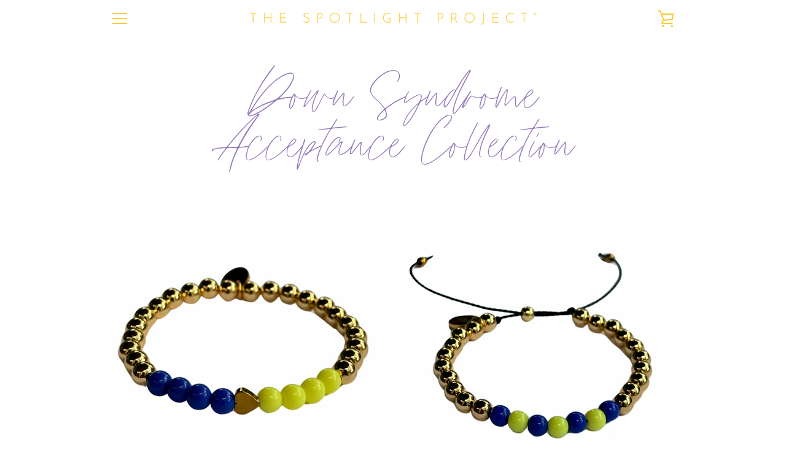

--- FILE ---
content_type: text/javascript
request_url: https://thespotlightprojectco.com/cdn/shop/t/8/assets/theme.min.js?v=3255693195437663471623351405
body_size: 24482
content:
!function(t,e,i,n,s,o,a,r,d,c,h,l,u,m){function p(){this.registered={},this.instances=[],this.extensions={"*":[]}}function g(){this.extensions.forEach(function(t){this.extend(t)}.bind(this))}function f(){this.$document=t(document),this.namespace=".section-js-events",document.addEventListener("shopify:section:load",function(t){var e=t.detail.sectionId,i=t.target.querySelector('[data-section-id="'+e+'"]'),n=i.getAttribute("data-section-type");this.load(n,i)}.bind(this))}function v(e){this.container=e.container,this.$container=t(this.container),this.id=e.id,this.namespace="."+e.id,this.extensions=e.extensions||[],this.$eventBinder=this.$container,_.call(this),b.call(this),S.call(this)}function _(){this.extensions.forEach(function(t){this.extend(t)}.bind(this))}function b(){t(document).on("shopify:section:unload"+this.namespace,w.bind(this)).on("shopify:section:select"+this.namespace,y.bind(this)).on("shopify:section:deselect"+this.namespace,C.bind(this)).on("shopify:block:select"+this.namespace,$.bind(this)).on("shopify:block:deselect"+this.namespace,k.bind(this))}function S(){this.on("section_load",this.onLoad.bind(this)),this.on("section_unload",this.onUnload.bind(this)),this.on("section_select",this.onSelect.bind(this)),this.on("section_deselect",this.onDeselect.bind(this)),this.on("block_select",this.onBlockSelect.bind(this)),this.on("block_deselect",this.onBlockDeselect.bind(this))}function w(e){this.id===e.detail.sectionId&&(e.type="section_unload",this.trigger(e),this.off(this.namespace),U.off(this.namespace),t(document).off(this.namespace),t(window).off(this.namespace),o(U.instances,{id:this.id}))}function y(t){this.id===t.detail.sectionId&&(t.type="section_select",this.trigger(t))}function C(t){this.id===t.detail.sectionId&&(t.type="section_deselect",this.trigger(t))}function $(t){this.id===t.detail.sectionId&&(t.type="block_select",this.trigger(t))}function k(t){this.id===t.detail.sectionId&&(t.type="block_deselect",this.trigger(t))}function x(e,i){this.$element=t(e),this.$slides=t(ft.slides,this.$element),this.config=t.extend({},bt,i),this._setCurrentSlide(t(ft.activeSlide,this.$element)),this._assignTouchHandlers(),this.bindedOnFocus=this._onFocus.bind(this),this.bindedOnBlur=this._onBlur.bind(this),this.$slides.length&&(this.$slides[0].addEventListener("focus",this.bindedOnFocus,!0),this.$slides[0].addEventListener("blur",this.bindedOnBlur,!0))}function T(t){var e;switch(t){case"ZERO_RESULTS":e=Dt.zeroResults;break;case"OVER_QUERY_LIMIT":e=Dt.overQueryLimit;break;case"REQUEST_DENIED":e=Dt.requestDenied;break;case"UNKNOWN_ERROR":e=Dt.geocodeUnknownError;break;default:e=Dt.geocodeUnknownError}return e}t="default"in t?t.default:t,e="default"in e?e.default:e,i="default"in i?i.default:i,n="default"in n?n.default:n,o="default"in o?o.default:o,a="default"in a?a.default:a,r="default"in r?r.default:r,d="default"in d?d.default:d,c="default"in c?c.default:c,h="default"in h?h.default:h,l="default"in l?l.default:l,u="default"in u?u.default:u,m="default"in m?m.default:m,p.prototype={register:function(e,i,n){function s(i,n){this.name=e.toLowerCase(),this.container=i,this.$container=t(i),this.extensions=n,g.call(this)}s.classname=i,s.constructor=s,s.prototype=Object.create(g.prototype),t.extend(s.prototype,n),this.registered[e]=s},extend:function(t,e){"*"===t?(t=Object.keys(this.registered),t.push("*")):"string"==typeof t&&(t=[t]),t.forEach(function(t){this.extensions[t]=this.extensions[t]||[],this.extensions[t].push(e),void 0!==this.registered[t]&&"*"!==t&&this.instances.forEach(function(i){i.name===t&&i.extend(e)})}.bind(this))},load:function(t){"*"===t?t=Object.keys(this.registered):"string"==typeof t&&(t=[t]),t.forEach(this._loadTemplate.bind(this))},_loadTemplate:function(e){var n,s,o=this.registered[e],a=i(this.instances,{name:e});void 0===o||a||(n="*"===o.classname?document.body:document.querySelector("body."+o.classname))&&(s=this.extensions["*"].concat(this.extensions[e]||[]),a=new o(n,s),t.isFunction(a.onLoad)&&a.onLoad(n),this.instances.push(a))}},g.prototype={extend:function(i){var n=i.init;this.extensions.push(i),t.isFunction(n)&&(i=e(i,"init")),t.extend(this,i),n.apply(this)}};var P=new p,A={disableScroll:"disable-scroll"},B={pointerEventToXY:function(t){var e;return e=t.originalEvent.touches?t.originalEvent.touches[0]||t.originalEvent.changedTouches[0]:t,{x:e.pageX,y:e.pageY}},promiseRepeatSeries:function(t,e){return e--,t().then(function(){if(e)return this.promiseRepeatSeries(t,e)}.bind(this))},mapPromiseSeries:function(e,i,n){function s(e,s){return t.Deferred(function(t){setTimeout(function(){t.resolve(i(e,s))},n)})}var o=t.Deferred().resolve();return t.each(e,function(t,e){o=o.then(function(){return"number"==typeof n?s(t,e):i(t,e)})}),o},promiseAnimationEnd:function(e){var i="animationend webkitAnimationEnd oAnimationEnd",n=["animation-duration","-moz-animation-duration","-webkit-animation-duration","-o-animation-duration"],s=0,o=t.Deferred().resolve();return t.each(n,function(t,i){s||(s=parseFloat(e.css(i)))}),s>0&&(o=t.Deferred(function(t){e.on(i,function(n){n.target===e[0]&&(e.off(i),t.resolve())})})),o},promiseTransitionEnd:function(e){var i="webkitTransitionEnd otransitionend oTransitionEnd msTransitionEnd transitionend",n=["transition-duration","-moz-transition-duration","-webkit-transition-duration","-o-transition-duration"],s=0,o=t.Deferred().resolve();return t.each(n,function(t,i){s||(s=parseFloat(e.css(i)))}),s>0&&(o=t.Deferred(function(t){e.on(i,function(n){n.target===e[0]&&(e.off(i),t.resolve())})})),o},isLocalStorageSupported:function(){var t="localStorageTest";try{return localStorage.setItem(t,t),localStorage.removeItem(t),!0}catch(t){return!1}},isSessionStorageSupported:function(){var t="sessionStorageTest";try{return sessionStorage.setItem(t,t),sessionStorage.removeItem(t),!0}catch(t){return!1}},disableTabbingOfChildren:function(e){t(e).each(function(e,i){t("a[href], area[href], input:not([disabled]), select:not([disabled]), textarea:not([disabled]), button:not([disabled]), iframe, object, embed, *[tabindex], *[contenteditable]",i).attr("tabindex","-1")})},enableTabbingOfChildren:function(e){t(e).each(function(e,i){t("a[href], area[href], input:not([disabled]), select:not([disabled]), textarea:not([disabled]), button:not([disabled]), iframe, object, embed, *[tabindex], *[contenteditable]",i).removeAttr("tabindex")})},isiOSSafari:function(){var t=window.navigator.userAgent,e=Boolean(t.match(/iPad/i))||Boolean(t.match(/iPhone/i)),i=Boolean(t.match(/WebKit/i));return e&&i&&!t.match(/CriOS/i)},disableScrollBody:function(){document.body.scrollHeight-window.innerHeight!=0&&t("html").addClass(A.disableScroll)},enableScrollBody:function(){t("html").removeClass(A.disableScroll)},updateUrlParameter:function(t,e,i){var n=new RegExp("([?&])"+e+"=.*?(&|$)","i"),s=-1===t.indexOf("?")?"?":"&";return t.match(n)?t.replace(n,"$1"+e+"="+i+"$2"):t+s+e+"="+i},cookiesEnabled:function(){var t=navigator.cookieEnabled;return t||(document.cookie="testcookie",t=-1!==document.cookie.indexOf("testcookie")),t},onFirst:function(e,i){this.on(e,i),this.each(function(){var i=t._data(this,"events")[e.split(".")[0]],n=i.pop();i.splice(0,0,n)})},promiseStylesheet:function(){return void 0===this.stylesheetPromise&&(this.stylesheetPromise=t.Deferred(function(t){var e=document.querySelector('link[href="'+theme.stylesheet+'"]');e.loaded&&t.resolve(),onloadCSS(e,function(){t.resolve()})})),this.stylesheetPromise},isMobile:function(){function e(){return i=t(window).outerWidth()<theme.mediaQuerySmall}var i=!1;return this.isMobile=function(){return i},t.fn.onFirst=this.onFirst,t(window).onFirst("resize",e),e()},isTablet:function(){function e(){var e=t(window).outerWidth();return i=e>theme.mediaQuerySmall&&e<theme.mediaQueryMedium}var i=!1;return this.isTablet=function(){return i},t.fn.onFirst=this.onFirst,t(window).onFirst("resize",e),e()},isInOrAboveViewport:function(t){var e=t.getBoundingClientRect();return e.top+50>=0&&e.top+50<=window.innerHeight||e.bottom+50>=0&&e.bottom+50<=window.innerHeight||e.top+50<0&&e.bottom+50>window.innerHeight||e.bottom<0},keyboardKeys:{TAB:9,ENTER:13,SPACE:32,LEFTARROW:37,RIGHTARROW:39}},E={elementsToAnimate:"[data-animate]"},I={animated:"has-animated",animationsDisabled:"animations--disabled"};P.register("Page animations","*",{onLoad:function(){if(this.animationNamespace=".animations",this.$elementsToAnimate=t(E.elementsToAnimate,this.$container),0!==this.$elementsToAnimate.length){var e="scroll"+this.animationNamespace;Shopify.designMode&&(e+=" touchmove"+this.animationNamespace),t(window).on(e,n(this._animateElementsInViewport.bind(this),200)),t(window).on("resize"+this.animationNamespace,n(this._animateElementsInViewport.bind(this),200)),Shopify&&Shopify.designMode&&(t(document).on("shopify:section:load shopify:section:select",this._onSectionSelect.bind(this)),t(document).on("shopify:section:unload shopify:section:deselect",this._onSectionDeselect.bind(this))),B.promiseStylesheet().then(this._animateElementsInViewport.bind(this))}},_animateElementsInViewport:function(){this.$elementsToAnimate=this.$elementsToAnimate.map(function(e,i){return B.isInOrAboveViewport(i)?(requestAnimationFrame(function(){t(i).addClass(I.animated),t(i).trigger("animate_element",[i])}),null):i}),0===this.$elementsToAnimate.length&&t(window).off(this.animationNamespace)},_onSectionSelect:function(){t(document.body).addClass(I.animationsDisabled)},_onSectionDeselect:function(e){t(document.body).removeClass(I.animationsDisabled),t(e.target).find(E.elementsToAnimate).addClass(I.animated)}});var F={socialSharing:".social-sharing",socialSharingToggle:".social-sharing__toggle",linkList:".social-sharing__item-list"},D={socialSharingAction:"social-sharing--active"},H={init:function(){this.$elements=t(F.socialSharing,this.$container),this.clicked=!1,t(F.socialSharingToggle,this.$container).on("click",this._onClick.bind(this)).one("click",function(){this.clicked=!0}),this.$container.on("section_unload",this.destroySocialSharing.bind(this))},showSocialSharing:function(){t(F.socialSharing,this.$container).addClass(D.socialSharingAction),t(F.socialSharingToggle,this.$container).attr("aria-expanded",!0),t(F.linkList,this.$container).attr("aria-hidden",!1),B.enableTabbingOfChildren(t(F.linkList,this.$container))},hideSocialSharing:function(){t(F.socialSharing,this.$container).removeClass(D.socialSharingAction),t(F.socialSharingToggle,this.$container).attr("aria-expanded",!1),t(F.linkList,this.$container).attr("aria-hidden",!0),B.disableTabbingOfChildren(t(F.linkList,this.$container))},destroySocialSharing:function(){t(F.socialSharingToggle,this.$container).off()},_onClick:function(e){"true"===t(e.currentTarget).attr("aria-expanded")?this.hideSocialSharing():this.showSocialSharing()}},M={articleContentWrapper:".article__wrapper",articleShareDesktop:".article__share-desktop",articleShareMobile:".article__share-mobile",articleShareDesktopWrapper:".article__share-desktop-wrapper",socialSharing:".social-sharing"},L={shareFixed:"article__share-desktop--fixed",shareBottom:"article__share-desktop--bottom"},O={shareExpandedHeight:350};P.register("Article Template","template-article",{onLoad:function(){this.extend(H),t(window).on("scroll",this.setSharePosition.bind(this)).on("resize",this.updateMeasurements.bind(this)),B.promiseStylesheet().then(function(){this.updateMeasurements()}.bind(this))},setSharePosition:function(){if(!B.isMobile()&&!B.isTablet()){var e=t(window).scrollTop();requestAnimationFrame(function(){e>this.fixedTop?e>this.fixedBottom?t(M.articleShareDesktop).removeClass(L.shareFixed).addClass(L.shareBottom):t(M.articleShareDesktop).addClass(L.shareFixed).removeClass(L.shareBottom):t(M.articleShareDesktop).removeClass(L.shareFixed).removeClass(L.shareBottom),this.clicked||(e>this.fixedBottom-O.shareExpandedHeight?this.showSocialSharing():this.hideSocialSharing())}.bind(this))}},updateMeasurements:function(){this.fixedTop=t(M.articleContentWrapper).offset().top,this.fixedBottom=this.fixedTop+t(M.articleContentWrapper).height()-t(M.articleShareDesktopWrapper).height(),this.windowHeight=t(window).outerHeight(),this.setSharePosition()}});var N={addressCountrySelect:".address-country-selector",newToggle:".address-new-toggle",newAddressContainer:".new-address",editToggle:".address-edit-toggle",editAddressContainer:".edit-address",editAddressContainerId:"#EditAddress_",deleteAddress:".address-delete",currentAddresses:".current-addresses",currentAddress:"#CurrentAddress_",currentAddressesItem:".current-addresses__item"},R={newAddressHide:"new-address--hidden",editAddressShow:"edit-address--show"};P.register("Customer Addresses Template","template-customers-addresses",{onLoad:function(e){var i=this.$container=t(e),n=t(theme.countryOptionTags).filter("option"),s=t(N.addressCountrySelect,i),o=t(N.newAddressContainer,i),a=t(N.editAddressContainer,i);s.each(function(e,s){var o=this._populateCountrySelect(s,n),a=this._fetchCurrentProvinces(o),r=t(o.attr("data-province-select"),i),d=r.data("default");this._populateProvinceSelect(r,a,d)}.bind(this)),t(N.newToggle).on("click",this._onNewAddressClick.bind(this)),t(N.editToggle).on("click",this._onEditAddressClick.bind(this)),t(N.deleteAddress).on("click",this._onDeleteAddressClick.bind(this)),0!==t("div.errors",o).length&&o.removeClass(R.newAddressHide),a.each(function(){0!==t("div.errors",this).length&&t(this).addClass(R.editAddressShow)})},_populateCountrySelect:function(e,n){var s=t(e),o=s.data("default"),a=n[0];return"string"==typeof o&&""!==o&&(a=i(n,function(t){return t.text===o})),s.html(n.clone()).val(a.value).on("change",this._onCountrySelectChange.bind(this))},_populateProvinceSelect:function(e,i,n){var s=e.parent(),o=i.map(this._createProvinceOption),a=n||t(o[0]).val();return o.length?s.show():s.hide(),e.html(o).val(a)},_createProvinceOption:function(e){return t("<option>").attr({value:e[1]}).text(e[1])},_fetchCurrentProvinces:function(t){return t.find(":selected").data("provinces")||[]},_onCountrySelectChange:function(e){var i=t(e.target),n=this._fetchCurrentProvinces(i),s=t(i.data("province-select"));this._populateProvinceSelect(s,n)},_onNewAddressClick:function(){t(N.newAddressContainer,this.$container).toggleClass(R.newAddressHide)},_onEditAddressClick:function(e){var i=t(e.target).data("form-id");t(N.editAddressContainerId+i,this.$container).toggleClass(R.editAddressShow)},_onDeleteAddressClick:function(e){var i=t(e.target),n=i.data("form-id"),s=i.data("address-url"),o=i.data("confirm-message"),a=t(N.currentAddress+n,this.$container);confirm(o)&&(t.post(s,{_method:"delete"}),a.remove(),t(N.currentAddressesItem).length||(t(N.currentAddresses,this.$container).remove(),t(N.newAddressContainer,this.$container).removeClass(R.newAddressHide)))}});var V={recoverPasswordForm:"#RecoverPasswordForm",customerLoginForm:"#CustomerLoginForm",hideRecoverPasswordLink:"#HideRecoverPasswordLink",showRecoverPasswordLink:"#RecoverPassword"};P.register("Customer Login Template","template-customers-login",{onLoad:function(e){var i=this.$container=t(e);this.checkUrlHash(),this.resetPasswordSuccess(),t(V.showRecoverPasswordLink,i).on("click",this.onShowHidePasswordForm.bind(this)),t(V.hideRecoverPasswordLink,i).on("click",this.onShowHidePasswordForm.bind(this))},onShowHidePasswordForm:function(t){t.preventDefault(),this.toggleRecoverPasswordForm()},checkUrlHash:function(){"#recover"===window.location.hash&&this.toggleRecoverPasswordForm()},toggleRecoverPasswordForm:function(){t(V.recoverPasswordForm).toggleClass("hide"),t(V.customerLoginForm).toggleClass("hide")},resetPasswordSuccess:function(){t(".reset-password-success").length&&t("#ResetSuccess").removeClass("hide")}}),Element.prototype.matches||(Element.prototype.matches=Element.prototype.matchesSelector||Element.prototype.msMatchesSelector||Element.prototype.webkitMatchesSelector);var W={wrapTable:function(){t(".rte table").wrap('<div class="rte__table-wrapper"></div>')},iframeReset:function(){var e=t('.rte iframe[src*="youtube.com/embed"], .rte iframe[src*="player.vimeo"]'),i=e.add(".rte iframe#admin_bar_iframe");e.each(function(){t(this).wrap('<div class="video-wrapper"></div>')}),i.each(function(){this.src=this.src})},imageLink:function(){t(".rte a:has(img)").addClass("image-link")}};P.register("Page Helpers","*",{onLoad:function(){this.pageLinkFocus(),this.rteFixes(),this.disableOutlineOnClick(),this.checkIfMobileOS()},pageLinkFocus:function(){s.focusHash({className:"js-focus-hidden"}),s.bindInPageLinks({className:"js-focus-hidden",ignore:"[data-link-no-focus]"})},rteFixes:function(){W.wrapTable(),W.iframeReset(),W.imageLink()},disableOutlineOnClick:function(){var e={outlineDisabled:"outline-disabled"};t("html").addClass(e.outlineDisabled),t(document).on("keyup",function(){t("html").removeClass(e.outlineDisabled)}),t(document).on("click",function(i){t("html").toggleClass(e.outlineDisabled,!t(i.target).is("input, textarea, select, button"))})},checkIfMobileOS:function(){var e=navigator.userAgent.toLowerCase(),i=/ipad|iphone|ipod/.test(e)&&!window.MSStream,n=/android/.test(e);i&&t("html").addClass("is-mobile-os").addClass("is-ios"),n&&t("html").addClass("is-mobile-os").addClass("is-android")}});var q={pageLinkFocus:function(t){function e(){t.first().removeClass(i).removeAttr("tabindex")}var i="js-focus-hidden";t.first().attr("tabIndex","-1").focus().addClass(i).one("blur",e)},forceFocus:function(t){t.focus(),t.is(document.activeElement)||t.attr("tabindex","0").focus().one("blur",function(){t.removeAttr("tabindex")})},focusHash:function(){var e=window.location.hash;e&&document.getElementById(e.slice(1))&&this.pageLinkFocus(t(e))},bindInPageLinks:function(){t("a[href*=#]").on("click",function(e){this.pageLinkFocus(t(e.currentTarget.hash))}.bind(this))},trapFocus:function(e){var i=e.namespace?"focusin."+e.namespace:"focusin";e.$elementToFocus||(e.$elementToFocus=e.$container),e.$container.attr("tabindex","-1"),e.$elementToFocus.focus(),t(document).on(i,function(t){e.$container[0]===t.target||e.$container.has(t.target).length||e.$container.focus()})},removeTrapFocus:function(e){var i=e.namespace?"focusin."+e.namespace:"focusin";e.$container&&e.$container.length&&e.$container.removeAttr("tabindex"),t(document).off(i)}};t.fn.prepareTransition=function(){return this.each(function(){var e=t(this);e.one("TransitionEnd webkitTransitionEnd transitionend oTransitionEnd",function(){e.removeClass("is-transitioning")});var i=["transition-duration","-moz-transition-duration","-webkit-transition-duration","-o-transition-duration"],n=0;t.each(i,function(t,i){n||(n=parseFloat(e.css(i)))}),0!=n&&(e.addClass("is-transitioning"),e[0].offsetWidth)})};var j={passwordModal:".password-modal",modalOpenButton:".password__open-modal",modalCloseButton:".password-modal__close",modalInput:".password-modal__input"},z={passwordModalOpen:"password-modal--open",disableScroll:"disable-scroll"};P.register("Password Template","password-template",{onLoad:function(e){var i=this.$container=t(e);t(j.modalOpenButton,i).on("click",this.showPasswordModal.bind(this)),t(j.modalCloseButton,i).on("click",this.hidePasswordModal.bind(this)),t(".errors",i).length&&this.showPasswordModal()},showPasswordModal:function(){var e=this.$container,i=t(j.passwordModal,e);q.trapFocus({$container:i,namespace:"passwordModal",$elementToFocus:t(j.modalCloseButton,e)}),i.prepareTransition().addClass(z.passwordModalOpen),t(j.modalOpenButton,e).attr("aria-expanded",!0),t(j.modalInput,e).focus(),t(document.documentElement).addClass(z.disableScroll),t(document).on("keyup",this.closeOnEscape.bind(this))},hidePasswordModal:function(){var e=this.$container,i=t(j.passwordModal,e);q.removeTrapFocus({namespace:"passwordModal"}),i.prepareTransition().removeClass(z.passwordModalOpen),t(document.documentElement).removeClass(z.disableScroll),t(j.modalOpenButton,e).attr("aria-expanded",!1).focus(),t(document).off("keyup",this.closeOnEscape.bind(this))},closeOnEscape:function(t){27===t.keyCode&&this.hidePasswordModal()}}),t.extend(f.prototype,{registered:{},instances:[],extensions:{"*":[]},register:function(e,i){function n(t){this.type=e,v.call(this,t)}n.constructor=this.registered[e],n.prototype=Object.create(v.prototype),t.extend(n.prototype,i),this.registered[e]=n},load:function(t,e){t=this._normalizeTypeParam(t),e=this._normalizeContainersParam(e),t.forEach(function(t){var i=this.registered[t],n=e;void 0!==i&&(void 0===n&&(n=document.querySelectorAll('[data-section-type="'+t+'"]')),n=Array.prototype.slice.call(n),n.forEach(function(e){if(!this._instanceExists(e)){var n=this.extensions["*"].concat(this.extensions[t]||[]),s=new i({container:e,extensions:n,id:e.getAttribute("data-section-id")});s.trigger("section_load"),this.instances.push(s)}}.bind(this)))}.bind(this))},extend:function(t,e){t=this._normalizeTypeParam(t),t.forEach(function(t){this.extensions[t]=this.extensions[t]||[],this.extensions[t].push(e),void 0!==this.registered[t]&&this.instances.forEach(function(i){i.type===t&&i.extend(e)})}.bind(this))},isInstance:function(t){return"object"==typeof i(this.instances,{type:t})},getInstances:function(e){return t.Deferred(function(t){var i=a(this.instances,{type:e});0===i.length?t.reject():t.resolve(i)}.bind(this))},on:function(){var t=Array.prototype.slice.call(arguments);t[0]=t[0].concat(this.namespace),this.$document.on.apply(this.$document,t)},off:function(){var t=Array.prototype.slice.call(arguments);t[0]=t[0].concat(this.namespace),this.$document.off.apply(this.$document,arguments)},trigger:function(){var t=arguments;this.instances.forEach(function(e){e.trigger.apply(e,t)})},_sectionTrigger:function(){this.$document.trigger.apply(this.$document,arguments)},_normalizeTypeParam:function(t){return"*"===t?t=Object.keys(this.registered):"string"==typeof t&&(t=[t]),t=t.map(function(t){return t.toLowerCase()})},_normalizeContainersParam:function(t){return Array.isArray(t)||"object"!=typeof t||(t=[t]),t},_instanceExists:function(t){return void 0!==i(this.instances,{id:t.getAttribute("data-section-id")})}});var U=new f;v.prototype={onLoad:function(){},onUnload:function(){},onSelect:function(){},onDeselect:function(){},onBlockSelect:function(){},onBlockDeselect:function(){},on:function(){var t=Array.prototype.slice.call(arguments);t[0]=t[0].concat(this.namespace),this.$eventBinder.on.apply(this.$eventBinder,t),this.$eventBinder=this.$container},one:function(){var t=Array.prototype.slice.call(arguments);t[0]=t[0].concat(this.namespace),this.$eventBinder.one.apply(this.$eventBinder,t),this.$eventBinder=this.$container},off:function(){var t=Array.prototype.slice.call(arguments);t[0]=t[0]||"",t[0]=t[0].concat(this.namespace),this.$eventBinder.off.apply(this.$eventBinder,arguments),this.$eventBinder=this.$container},trigger:function(){var t=Array.prototype.slice.call(arguments);t[1]=t[1]||[],t[1].splice(0,0,this),this.$eventBinder.trigger.apply(this.$eventBinder,t),this.$eventBinder=this.$container},extend:function(i){var n=i.init;this.extensions.push(i),t.extend(this,e(i,"init")),t.isFunction(n)&&n.apply(this)}},v.prototype.document=function(){var e=t(document),i=this;return{on:function(){i.$eventBinder=e,i.on.apply(i,arguments)},off:function(){i.$eventBinder=e,i.off.apply(i,arguments)},trigger:function(){i.$eventBinder=e,i.trigger.apply(i,arguments)}}},v.prototype.window=function(){var e=t(window),i=this;return{on:function(){i.$eventBinder=e,i.on.apply(i,arguments)},off:function(){i.$eventBinder=e,i.off.apply(i,arguments)},trigger:function(){i.$eventBinder=e,i.trigger.apply(i,arguments)}}};var Q={cardListSubLoaded:"card-list__sub-actions--loaded",cardReveal:"card--reveal",searchTemplate:"template-search"},K={cardList:".card-list",cardListColumn:".card-list__column",cardListSub:".card-list__sub-actions",card:".card",cardWrapper:".card__wrapper",cardInfo:".card__info"},Y={init:function(){this.$cardList=t(K.cardList,this.$container),this.$emptyColumn=t(K.cardListColumn,this.$container).clone().empty(),this.$cards=t(K.card,this.$container),this.desktopColumnCount=this.$cardList.data("desktop-columns")||2,this.mobileColumnCount=this.$cardList.data("mobile-columns")||1,this.columnCount=B.isMobile()?this.mobileColumnCount:this.desktopColumnCount,this.gridStyle=this.$cardList.data("grid-style")||"collage",this.windowWidth=t(window).outerWidth(),this.cardLoadPromises=[],this.window().on("resize",this._onResize.bind(this)),this.on("keydown",K.cardWrapper,this._onCardTabDown.bind(this)),this.on("keyup",this._onCardTabUp.bind(this)),B.promiseStylesheet().then(function(){this.cardsLoaded=this._loadCards(),t("html").removeClass("site-footer--hidden"),t(K.cardListSub,this.$container).prepareTransition().addClass(Q.cardListSubLoaded)}.bind(this))},_onResize:function(){var e=B.isMobile()?this.mobileColumnCount:this.desktopColumnCount;this.columnCount!==e&&(this.columnCount=e,this.$columns=this._replaceColumns()),t.each(this.$cards,function(t){if(B.isMobile())this.$columns.find(K.cardWrapper).removeAttr("style");else if(this._isAlignedRow(t+1)){var e=(t-t%this.desktopColumnCount)/this.desktopColumnCount+1;this._matchRowHeights(this.$columns,e)}}.bind(this))},_onCardTabDown:function(e){if(9===e.keyCode){var i=t(e.target).data("tabindex");this.tabFromList=!0,e.shiftKey?i>1&&(e.preventDefault(),t("[data-tabindex="+(i-1)+"]").focus()):i===this.$cards.length?t(K.cardWrapper,this.$container).last().focus():(e.preventDefault(),t("[data-tabindex="+(i+1)+"]").focus())}},_onCardTabUp:function(e){if(9===e.keyCode){var i=this.tabFromList||!1;this.tabFromList=!1,e.shiftKey&&!i&&t(K.cardWrapper,this.$container).last().is(e.target)&&t("[data-tabindex="+this.$cards.length+"]").focus()}},_loadCards:function(){return this.trigger("cards_load_start"),this.$columns=this._addColumns(),this._promiseAllCardsReveal().always(function(){this.trigger("cards_load_done")}.bind(this))},_addColumns:function(){for(var e,i=1;i<this.columnCount;i++)this.$cardList.append(this.$emptyColumn.clone());return e=t(K.cardListColumn,this.$container),e.heights=r(Array(this.columnCount),0),e.lengths=r(Array(this.columnCount),0),e},_replaceColumns:function(){var e=this.$emptyColumn.clone();e.heights=r(Array(this.columnCount),0),e.lengths=r(Array(this.columnCount),0);for(var i=1;i<this.columnCount;i++)e.push(this.$emptyColumn.clone()[0]);return t.each(this.$cards,function(i,n){this._positionCard(t(n),i,e)}.bind(this)),this.$cardList.html(e),e},_promiseAllCardsReveal:function(){var e=t.Deferred().resolve();return this.$cards.each(function(i,n){if(this._positionCard(t(n),i,this.$columns),!B.isMobile()&&this._isAlignedRow(i+1)){var s=this.$columns.lengths[0];this._matchRowHeights(this.$columns,s)}var o=this._promiseRevealReady(n);e=e.then(function(){return o}).then(this._revealCard.bind(this,n)).then(function(){return t.Deferred(function(t){setTimeout(t.resolve,80)})})}.bind(this)),e},_revealCard:function(e){var i=t(e);this.trigger("card_loaded",[i[0]]),requestAnimationFrame(i.addClass.bind(i,Q.cardReveal))},_promiseRevealReady:function(e){return t.Deferred(function(i){function n(t,o){o===e&&(s.off("animate_element",n),i.resolve())}var s=t(e);t("html").hasClass("is-ios")&&Shopify.designMode?(t(e).addClass(Q.cardReveal),i.resolve()):(requestAnimationFrame(function(){if(B.isInOrAboveViewport(e))return i.resolve()}),s.on("animate_element",n))})},_positionCard:function(t,e,i){var n=0,s=t.outerHeight(!0);if("collage"===this.gridStyle){n=i.heights.indexOf(Math.min.apply(Math,i.heights));for(var o=0;o<i.heights.length;o++)if(i.heights[n]>i.heights[o]-150){n=o;break}}else n=i.lengths.indexOf(Math.min.apply(Math,i.lengths));i.eq(n).append(t),0!==t.outerHeight()||B.isMobile()||t.find(K.cardWrapper).outerHeight(s),"collage"===this.gridStyle&&(i.heights[n]+=s),i.lengths[n]++,t.find("a").attr("data-tabindex",e+1)},_matchRowHeights:function(e,i){for(var n=0,s=0,o="",a=!1,r=0;r<e.length;r++)o+="[data-tabindex='"+((i-1)*e.length+r+1)+"']",r<e.length-1&&(o+=", ");for(var d=e.find(o).parent(),c=0;c<d.length;c++)a=t(d[c]).find(K.cardWrapper).is(".card--article"),s=t(d[c]).find(K.cardWrapper).outerWidth(),(s=t(document.body).hasClass(Q.searchTemplate)&&a?t(d[c]).find(K.cardWrapper).outerHeight():t(d[c]).find(K.cardWrapper).outerWidth()+t(d[c]).find(K.cardInfo).outerHeight())>n&&(n=s);d.find(K.cardWrapper).outerHeight(n)},_isAlignedRow:function(t){return"grid"===this.gridStyle&&(t%this.desktopColumnCount==0||t===this.$cards.length)}};U.register("blog-template",{onLoad:function(){this.extend(Y)}});var X={isUpdating:!1,getCart:function(){return t.getJSON("/cart.js")},on:function(e,i){t(this).on(e,i)},trigger:function(e,i){t(this).triggerHandler(e,i)},updateNote:function(t){return this._promiseChange({url:"/cart/update.js",dataType:"json",data:{note:t||""}})},addItem:function(t,e){return this._promiseChange({url:"/cart/add.js",dataType:"json",data:{id:t,quantity:void 0===e?1:e}})},addItemFromForm:function(t){return this._promiseChange({url:"/cart/add.js",dataType:"json",processData:!1,contentType:!1,type:"POST",data:t})},removeItem:function(t){return this._promiseChange({url:"/cart/change.js",dataType:"json",data:{id:t,quantity:0}})},changeItem:function(t,e){return this._promiseChange({url:"/cart/change.js",dataType:"json",data:{id:t,quantity:e}})},saveLocalState:function(t){return B.isLocalStorageSupported()&&(localStorage.shopify_cart_state=JSON.stringify(t)),t},getLocalState:function(){if(B.isLocalStorageSupported())return JSON.parse(localStorage.shopify_cart_state||"")},_promiseChange:function(e){var i=t.ajax(e);return this.isUpdating=!0,navigator&&!theme.isOnline&&(i=t.Deferred().reject()),i.then(function(t){return void 0===t.token?this.getCart():t}.bind(this)).then(this.saveLocalState).then(this._triggerChangeEvent.bind(this)).catch(this._triggerErrorEvent.bind(this)).always(function(){this.isUpdating=!1}.bind(this))},_triggerChangeEvent:function(t){return this.trigger("change",t),t},_triggerErrorEvent:function(t){throw this.trigger("error",t),t}},G={formatMoney:function(t,e){function i(t,e,i,n){if(e=h(e,2),i=h(i,","),n=h(n,"."),isNaN(t)||null===t)return 0;t=(t/100).toFixed(e);var s=t.split(".");return s[0].replace(/(\d)(?=(\d\d\d)+(?!\d))/g,"$1"+i)+(s[1]?n+s[1]:"")}"string"==typeof t&&(t=t.replace(".",""));var n="",s=/\{\{\s*(\w+)\s*\}\}/,o=e||"${{amount}}";switch(o.match(s)[1]){case"amount":n=i(t,2);break;case"amount_no_decimals":n=i(t,0);break;case"amount_with_comma_separator":n=i(t,2,".",",");break;case"amount_no_decimals_with_comma_separator":n=i(t,0,".",",");break;case"amount_no_decimals_with_space_separator":n=i(t,0," ");break;case"amount_with_apostrophe_separator":n=i(t,2,"'")}return o.replace(s,n)}},J={preload:function(t,e){"string"==typeof t&&(t=[t]);for(var i=0;i<t.length;i++){var n=t[i];this.loadImage(this.getSizedImageUrl(n,e))}},loadImage:function(t){(new Image).src=t},switchImage:function(t,e,i){var n=this.imageSize(e.src),s=this.getSizedImageUrl(t.src,n);i?i(s,t,e):e.src=s},imageSize:function(t){t=t||"";var e=t.match(/.+_((?:pico|icon|thumb|small|compact|medium|large|grande)|\d{1,4}x\d{0,4}|x\d{1,4})[_\\.@]/);return null!==e?e[1]:null},getSizedImageUrl:function(t,e){if(null===e)return t;if("master"===e)return this.removeProtocol(t);var i=t.match(/\.(jpg|jpeg|gif|png|bmp|bitmap|tiff|tif)(\?v=\d+)?$/i);if(null!==i){var n=t.split(i[0]),s=i[0];return this.removeProtocol(n[0]+"_"+e+s)}return null},removeProtocol:function(t){return t.replace(/http(s)?:/,"")}},Z={itemId:"data-cart-item-id"},tt={ajaxCart:".cart-drawer",itemList:"[data-cart-item-list]",item:"[data-cart-item]",itemId:"[data-cart-item-id]",itemHref:"[data-cart-item-href]",itemImage:"[data-cart-item-image]",itemBackgroundImage:"[data-cart-item-background-image]",itemTitle:"[data-cart-item-title]",itemVariantTitle:"[data-cart-item-variant-title]",itemPropertyList:"[data-cart-item-property-list]",itemProperty:"[data-cart-item-property]",itemDiscountList:"[data-cart-item-discount-list]",itemDiscount:"[data-cart-item-discount]",itemDiscountTitle:"[data-cart-item-discount-title]",
itemDiscountAmount:"[data-cart-item-discount-amount]",itemLabelQuantity:"[data-cart-item-label-quantity]",itemInputQuantity:"[data-cart-item-input-quantity]",itemDelete:"[data-cart-item-delete]",itemPriceContainer:"[data-cart-item-price-container]",itemLinePriceContainer:"[data-cart-item-line-price-container]",itemMessage:"[data-item-message]",cartDiscountContainer:"[data-cart-discount-container]",cartDiscount:"[data-cart-discount]",cartDiscountTitle:"[data-cart-discount-title]",cartDiscountAmount:"[data-cart-discount-amount]",cartNoteContainer:"[data-cart-note-container]",cartNoteInput:"[data-cart-note]",cartMessage:"[data-cart-message]",cartSubtotal:"[data-cart-subtotal]",cartSubmit:"[data-cart-submit]"},et={cartTemplate:"ajax-cart__template",cartItemRemove:"ajax-cart__item--remove",cartError:"ajax-cart--error",visuallyHidden:"visually-hidden",cartDiscountActive:"ajax-cart__discount-container--active",btnLoaderActive:"btn--loader-active"},it={init:function(){this.$ajaxCart=t(tt.ajaxCart,this.$container),this.$itemTemplate=t(tt.item,this.$container).first().clone(),this.$propertyTemplate=t(tt.itemProperty,this.$container).first().clone(),this.$discountTemplate=t(tt.itemDiscount,this.$container).first().clone(),this.$cartDiscountTemplate=t(tt.cartDiscount,this.$container).first().clone(),X.on("quantity",this._onQuantityError.bind(this)),X.on("change",function(t,e){this.update(e)}.bind(this)),this.on("input",tt.itemInputQuantity,d(this._onItemQuantityChange.bind(this),500)),this.on("blur",tt.itemInputQuantity,this._onItemQuantityEmptyBlur.bind(this)),this.on("focus",tt.itemInputQuantity,this._highlightText),this.on("click",tt.itemDelete,this._onItemDelete.bind(this)),this.on("change",tt.cartNoteInput,this._onNoteChange.bind(this)),this.on("submit",this._onSubmit.bind(this)),this.window().on("storage",this._onStorageStateChange.bind(this))},refresh:function(){X.getCart().then(this.update.bind(this))},update:function(t){this.trigger("cart_update_start",[t]);var e=this._createCart(t);c(this.$container[0],e[0]),this.trigger("cart_update_done",[t])},_onError:function(e){this.trigger("cart_error",[e]),this.$container.addClass(et.cartError),t(tt.item,this.$container).removeClass(et.cartItemRemove),t(tt.cartMessage,this.$container).text(theme.strings.cartError)},_onQuantityError:function(e,i){this.trigger("cart_item_quantity_error",[i]),this.$container.addClass(et.cartError);var n=theme.strings.cartQuantityError.replace("[quantity]",i.quantity).replace("[title]",i.title),s=t(tt.itemMessage,t("["+Z.itemId+'="'+i.key+'"]'));s.removeAttr("aria-hidden"),s.html(n)},_createCart:function(e){var i=this.$container.clone();return i.removeClass(et.cartError),t(tt.cartMessage,i).text(""),t(tt.item,i).not(tt.cartNoteContainer).remove(),t(tt.itemList,i).prepend(this._createItemList(e)),t(tt.cartNoteInput,i).val(e.note),t(tt.cartDiscountContainer,i).toggleClass(et.cartDiscountActive,0!==e.total_discount),t(tt.cartDiscountContainer,i).html(this._createCartDiscountList(e)),t(tt.cartSubtotal,i).html(G.formatMoney(e.total_price,theme.moneyFormat)),t(tt.cartSubmit,i).attr("disabled",0===e.items.length),i},_createItemList:function(e){return t.map(e.items,function(e){var i=this.$itemTemplate.clone().removeClass(et.cartTemplate),n=this._createPropertyList(e),s=this._createDiscountList(e),o=this._createItemPrice(e),a=this._createItemTotalPrice(e);return i.find(tt.itemId).addBack(tt.itemId).attr(Z.itemId,e.key),t(tt.itemHref,i).attr("href",e.url),t(tt.itemImage,i).attr("src",e.image?J.getSizedImageUrl(e.image,"medium"):"").toggleClass("hide","string"!=typeof e.image),t(tt.itemBackgroundImage,i).css("background-image",e.image?"url("+J.getSizedImageUrl(e.image,"medium")+")":"none"),t(tt.itemTitle,i).text(e.product_title),t(tt.itemVariantTitle,i).text(e.variant_title),t(tt.itemPriceContainer,i).html(o),t(tt.itemLinePriceContainer,i).html(a),t(tt.itemLabelQuantity,i).attr("for","quantity_"+e.key),t(tt.itemInputQuantity,i).attr("name","updates["+e.key+"]").attr("id","quantity_"+e.key).val(e.quantity),t(tt.itemPropertyList,i).html(n),t(tt.itemDiscountList,i).html(s),i[0]}.bind(this))},_createItemPrice:function(t){var e="";return e+=this._createItemProductPrice(t.original_price,t.final_price),t.unit_price_measurement&&(e+=this._createItemUnitPrice(t)),e},_createItemTotalPrice:function(t){var e="";return e+=this._createItemProductPrice(t.original_line_price,t.final_line_price)},_createItemProductPrice:function(t,e){var i="";return i+=t!==e?'<span class="visually-hidden">'+theme.strings.regularPrice+'</span><del class="cart-item__original-price">'+G.formatMoney(t,theme.moneyFormat)+'</del><span class="visually-hidden">'+theme.strings.salePrice+'</span><span class="order-discount cart-item__price">'+G.formatMoney(e,theme.moneyFormat)+"</span>":'<span class="cart-item__original-price cart-item__price">'+G.formatMoney(t,theme.moneyFormat)+"</span>"},_createItemUnitPrice:function(t){return'<span class="product-price-unit"><span class="visually-hidden">'+theme.strings.unitPrice+"</span><span>"+G.formatMoney(t.unit_price,theme.moneyFormat)+'</span><span aria-hidden="true">/</span><span class="visually-hidden">&nbsp;'+theme.strings.unitPriceSeparator+"&nbsp;</span><span>"+(1!==t.unit_price_measurement.reference_value?t.unit_price_measurement.reference_value:"")+t.unit_price_measurement.reference_unit+"</span></span>"},_createPropertyList:function(e){return t.map(e.properties,function(t,e){var i=this.$propertyTemplate.clone().removeClass(et.cartTemplate);if("_"!==e.charAt(0)&&""!==t)return-1===t.indexOf("/uploads/")?i.text(e+": "+t):i.html(e+': <a href="'+t+'">'+t.split("/").pop()+"</a>"),i[0]}.bind(this))},_createDiscountList:function(e){return t.map(e.line_level_discount_allocations,function(t){var e=this.$discountTemplate.clone().removeClass(et.cartTemplate);return e.find(tt.itemDiscountTitle).text(t.discount_application.title),e.find(tt.itemDiscountAmount).html(G.formatMoney(t.amount,theme.moneyFormat)),e[0]}.bind(this))},_createCartDiscountList:function(e){return t.map(e.cart_level_discount_applications,function(t){var e=this.$cartDiscountTemplate.clone().removeClass(et.cartTemplate);return e.find(tt.cartDiscountTitle).text(t.title),e.find(tt.cartDiscountAmount).html(G.formatMoney(t.total_allocated_amount,theme.moneyFormat)),e[0]}.bind(this))},_onStorageStateChange:function(t){if("shopify_cart_state"===t.key){var e=X.getLocalState();this.trigger("cart_storage_state_change",[e]),this.update(X.getLocalState())}},_onItemQuantityChange:function(e){var i=t(e.target),n=i.closest(tt.item).attr(Z.itemId),s=i.val();""!==s&&(this.trigger("cart_item_quantity_change",[n,s]),X.changeItem(n,s).catch(this._onError.bind(this)))},_onItemQuantityEmptyBlur:function(e){""===t(e.target).val()&&this.refresh()},_onItemDelete:function(e){e.preventDefault();var i=t(e.target),n=t(tt.item,this.$container),s=i.closest(tt.item),o=t(tt.cartNoteContainer,this.$container),a=s.attr(Z.itemId);this.trigger("cart_item_remove",[a]),2===n.length&&n.last().is(o)&&(o.addClass(et.cartItemRemove),B.promiseTransitionEnd(t(tt.itemList,this.$container)).then(function(){o.removeClass(et.cartItemRemove)})),s.addClass(et.cartItemRemove),B.promiseAnimationEnd(s).then(function(){X.removeItem(a).catch(this._onError.bind(this))}.bind(this))},_onNoteChange:function(e){var i=t(e.target).val();this.trigger("cart_note_change",[i]),X.updateNote(i).catch(this._onError.bind(this))},_onSubmit:function(e){X.isUpdating?e.preventDefault():(t(tt.cartSubmit,this.$container).addClass(et.btnLoaderActive),this.trigger("cart_submit"))},_highlightText:function(e){t(e.target).select()}},nt={drawerActive:"drawer--active",disableScroll:"disable-scroll"},st={drawerPush:"[data-drawer-push]",drawerCover:".drawer-cover",mainContent:".main-content",siteHeader:".site-header"},ot={init:function(){this.$toggleButton=null,this.draggingAction=null,this.namespaceTouch=".onTouchStart",this.namespaceOpen=".onOpen",this.document().on("resize",this._onWindowResize.bind(this))},drawerOpen:function(e){this.trigger("drawer_open_start"),q.trapFocus({$container:this.$container,namespace:"drawer"}),e&&e.currentTarget&&(this.$toggleButton=t(e.target).attr("aria-expanded",!0)),B.disableScrollBody(),t("body").addClass(nt.drawerActive),this.trigger("drawer_open_transitioning"),B.promiseTransitionEnd(this.$container).then(function(){B.enableTabbingOfChildren(this.$container),this.$container.attr("aria-hidden",!1),this.document().on("click touchend"+this.namespaceOpen,st.drawerCover,this.drawerClose.bind(this)),this.document().on("keyup"+this.namespaceOpen,this._closeOnEscape.bind(this)),this.document().on("touchstart"+this.namespaceOpen,this._onTouchStart.bind(this)),this.trigger("drawer_open_done")}.bind(this))},drawerClose:function(){this.trigger("drawer_close_start"),q.removeTrapFocus({namespace:"drawer"}),this.$toggleButton&&this.$toggleButton.length&&(this.$toggleButton.focus().attr("aria-expanded",!1),this.$toggleButton=null),B.enableScrollBody(),B.disableTabbingOfChildren(this.$container),this.$container.attr("aria-hidden",!0),this.document().off(this.namespaceOpen),t("body").removeClass(nt.drawerActive),this.trigger("drawer_close_transitioning"),B.promiseTransitionEnd(this.$container).then(function(){this.trigger("drawer_close_done")}.bind(this))},_onWindowResize:function(){this.sliderWidth=0},_onTouchStart:function(e){this.startPosition=B.pointerEventToXY(e),this.$elementsToPush=this.$elementsToPush||t(st.drawerPush),this.sliderWidth=this.sliderWidth||this.$container.width(),this.isDragging=!1,this.document().on("touchmove"+this.namespaceTouch,this._onTouchMove.bind(this)),this.document().on("touchend"+this.namespaceTouch,this._onTouchEnd.bind(this))},_onTouchMove:function(t){var e,i,n,s;this.isDragging=!0,this.currentPosition=B.pointerEventToXY(t),this.trigger("drawer_dragging",[this.currentPosition]),e=this.currentPosition.x-this.startPosition.x,i=this.currentPosition.y-this.startPosition.y,n=Math.atan2(e,i)/(Math.PI/180),this.translated=e>0?e:0,Math.abs(n)>65&&Math.abs(n)<115&&null===this.draggingAction?this.draggingAction="slide":(Math.abs(n)<65||Math.abs(n)>115)&&null===this.draggingAction&&(this.draggingAction="scroll"),"slide"===this.draggingAction&&(t.preventDefault(),s={transform:"translateX(-"+(this.sliderWidth-this.translated)+"px)",transition:"none"},this.$elementsToPush.css(s))},_onTouchEnd:function(){var t;this.wasDragging=this.isDragging,this.isDragging=!1,this.wasDragging&&(t=this.translated/this.sliderWidth,t>.25&&"slide"===this.draggingAction?(this.drawerClose("ease-out"),this.trigger("drawer_dragging_success")):this.trigger("drawer_dragging_fail"),this.$elementsToPush.removeAttr("style")),this.draggingAction=null,this.document().off(this.namespaceTouch)},_closeOnEscape:function(t){27===t.keyCode&&this.drawerClose()}},at={drawer:".drawer",cartHeader:".cart-drawer__header",cartTitle:".cart-drawer__header-title",cartContent:".cart-drawer__content",cartToggle:".ajax-cart__toggle",cartCloseButton:".cart-drawer__close-button",siteHeader:".site-header"},rt={cartTemplate:"template-cart",cartEmpty:"cart-drawer--empty",cartNoCookies:"cart-drawer--no-cookies"};U.register("cart-drawer",{onLoad:function(){if(!t(document.body).hasClass(rt.cartTemplate)){if(this.extend(ot),this._setDrawerHeaderHeight(),this.on("drawer_close_done",this._onDrawerClose.bind(this)),this.document().on("click",at.cartToggle,this._openCartDrawer.bind(this)),!B.cookiesEnabled())return void this.$container.addClass(rt.cartNoCookies);this.extend(it),X.on("change",function(t,e){this.$ajaxCart.toggleClass(rt.cartEmpty,0===e.items.length)}.bind(this))}},onSelect:function(){this._openCartDrawer()},onDeselect:function(){this._closeCartDrawer()},_onDrawerClose:function(){U.getInstances("header-section").then(function(t){t[0].scrollHandler=!0})},_setDrawerHeaderHeight:function(){var e=t(at.cartHeader,this.$container),i=t(at.siteHeader).outerHeight();e.css("height",i)},_openCartDrawer:function(e){e.preventDefault(),U.getInstances("header-section").then(function(t){return t[0].scrollHandler=!1,t[0].hideNavigation()}).then(function(){this.drawerOpen(e),t(at.cartContent,this.$container).scrollTop(0),q.forceFocus(t(at.cartTitle,this.$container)),this.$container.on("click",at.cartCloseButton,this._closeCartDrawer.bind(this))}.bind(this))},_closeCartDrawer:function(){this.drawerClose()}});var dt={showClass:"cart-item__update--show",showEditClass:"cart-item__edit--active",cartEmpty:"cart--empty",cartNoCookies:"cart--no-cookies"};U.register("cart-template",{onLoad:function(){var e=t(this.container);if(!B.cookiesEnabled())return void e.addClass(dt.cartNoCookies);this.extend(it),X.on("change",function(t,i){e.toggleClass(dt.cartEmpty,0===i.items.length)})}});var ct={filterBy:"#FilterBy",sortBy:"#SortBy",collectionImage:".section-header-image"},ht={};U.register("collection-template",{onLoad:function(){var e=this.$container=t(this.container),i=t(ct.filterBy,e),n=t(ct.sortBy,e);this.defaultSort=this.getDefaultSortValue(),this.extend(Y),this.initParams(),i.on("change",this.onFilterChange.bind(this)),n.on("change",this.onSortChange.bind(this))},initParams:function(){if(location.search.length)for(var t,e=location.search.substr(1).split("&"),i=0;i<e.length;i++)t=e[i].split("="),t.length>1&&(ht[decodeURIComponent(t[0])]=decodeURIComponent(t[1]))},onSortChange:function(){ht.sort_by=this.getSortValue(),ht.page&&delete ht.page,location.search=decodeURIComponent(t.param(ht))},onFilterChange:function(){this.filter=this.getFilterValue(),document.location.href=this.filter},getSortValue:function(){return t(ct.sortBy).val()||this.defaultSort},getDefaultSortValue:function(){return t(ct.sortBy,this.$container).val()||"title-ascending"},getFilterValue:function(){return t(ct.filterBy,this.$container).val()||"collections/all"}}),U.register("featured-blog",{onLoad:function(){this.extend(Y)}});var lt={validate:function(e){if("object"!=typeof e||"number"!=typeof e.id)throw Error("Please pass a valid Product object to the Product Controller");return t.extend({},e)},getVariant:function(t,e){var i;return"string"==typeof e||"number"==typeof e?i=this._getVariantFromId(t,e):"object"==typeof e&&"number"==typeof e.id?i=this._getVariantFromId(t,e.id):u(e)&&(i="object"==typeof e[0]?this._getVariantFromOptionCollection(t,e):this._getVariantFromOptionArray(t,e)),i},optionArrayFromOptionCollection:function(t,e){var i=[];return e.forEach(function(e){var n;if("string"!=typeof e.name)throw Error("Invalid value type passed for name of option "+n+". Value should be string.");if(-1===(n=l(t.options,function(t){return t.toLowerCase()===e.name.toLowerCase()})))throw Error("Invalid option name, "+e.name);i[n]=e.value}),i},_getVariantFromId:function(t,e){return i(t.variants,{id:e})},_getVariantFromOptionCollection:function(t,e,i){var n=this.optionArrayFromOptionCollection(t,e);return this._getVariantFromOptionArray(t,n,i)},_getVariantFromOptionArray:function(t,e){return i(t.variants,function(t){return e.every(function(e,i){return t.options[i]===e})})}},ut={productPriceSale:"product__price--sale",productPriceUnitUnavailable:"product-price-unit--unavailable",productNotificationSuccess:"product__notification--success",productNotificationError:"product__notification--error",buttonTransition:"btn--to-secondary-transitioned",ajaxCartToggle:"ajax-cart__toggle",hide:"hide",lazyPreload:"lazypreload"},mt={productForm:".product-form",selectorWrapper:".product-form__item",ajaxCartToggle:".ajax-cart__toggle",shopifyPaymentButton:".shopify-payment-button",productJSON:"[data-product-json]",optionInputs:"[data-option-input]",masterSelect:"[data-master-select]",variantImage:"[data-variant-image]",variantImageToggleHide:"[data-variant-image-toggle-hide]",variantImageSrc:"[data-variant-image-src]",productPrice:"[data-product-price]",regularPrice:"[data-regular-price]",compareAtPrice:"[data-compare-price]",unitPrice:"[data-unit-price]",unitPriceBaseUnit:"[data-unit-price-base-unit]",unitPriceContainer:"[data-unit-price-container]",submitButton:"[data-cart-submit]",submitButtonPrimaryText:"[data-cart-primary-submit-text]",submitButtonSecondaryText:"[data-cart-secondary-submit-text]",notification:"[data-cart-notification]"},pt={init:function(){var e=t(mt.productJSON,this.container);0!==e.length&&(this.product=JSON.parse(e.html()),this.variant=lt.getVariant(this.product,this.$container.data("variant-id")),this._formatVariantSelectors(),this.on("submit",mt.productForm,this._addItemToCart.bind(this)),this.one("focus",mt.optionInputs,this._preloadVariantImages.bind(this)),this.on("change.variantController",mt.optionInputs,this.update.bind(this)),this.document().on("click",mt.ajaxCartToggle,this._resetAddToCartButton.bind(this)),this.window().on("online",this._updateOnlineStatus),this.window().on("offline",this._updateOfflineStatus))},update:function(){var e=t(mt.optionInputs,this.$container),i=e.serializeArray(),n=lt.getVariant(this.product,i);void 0===n?(this.trigger("variant_change_undefined",[this.product,i]),n=t.extend({},this.variant),n.isUndefined=!0,n.available=!1,n.options=lt.optionArrayFromOptionCollection(this.product,i)):this.trigger("variant_change_successful",[this.product,n]),this.variant=n,c(this.$container[0],this._updatedContainer(this.variant)),this.trigger("variant_change",[this.product,n])},_preloadVariantImages:function(){t(mt.variantImage,this.$container).addClass(ut.lazyPreload)},_formatVariantSelectors:function(){B.promiseStylesheet().then(function(){t(mt.selectorWrapper,this.$container).each(function(){var e=t(this),i=e.find("label");e.find("select, input").css({"padding-left":i.outerWidth(),opacity:1})})}.bind(this))},_updatedContainer:function(e){var i=this.$container.clone();return t(mt.masterSelect,i).val(e.id),this._updateInputValues(e,i),this._updateProductPrices(e,i),this._updateVariantImage(e,i),this._toggleVariantImageHide(e,i),this._updateCartButtonState(e,i),i[0]},_updateInputValues:function(e,i){t(mt.optionInputs,i).each(function(i){t(this).val(e.options[i])})},_updateCartButtonState:function(e,i){var n;n=e.isUndefined?theme.strings.unavailable:e.available?theme.strings.addToCart:theme.strings.soldOut,this._resetAddToCartButton(i),e.available?t(mt.shopifyPaymentButton,i).show():t(mt.shopifyPaymentButton,i).hide(),t(mt.submitButton,i).prop("disabled",!e.available).attr("aria-label",n),t(mt.submitButtonPrimaryText,i).text(n)},_updateProductPrices:function(e,i){var n=e.price,s=e.compare_at_price;t(mt.regularPrice,i).html(G.formatMoney(n,theme.moneyFormat)),t(mt.compareAtPrice,i).html(G.formatMoney(s,theme.moneyFormat)),t(mt.productPrice,i).toggleClass(ut.productPriceSale,s>n),t(mt.unitPriceContainer,i).addClass(ut.productPriceUnitUnavailable),e.unit_price_measurement&&(t(mt.unitPrice,i).html(G.formatMoney(e.unit_price,theme.moneyFormat)),t(mt.unitPriceBaseUnit,i).html(this.getBaseUnit(e)),t(mt.unitPriceContainer,i).removeClass(ut.productPriceUnitUnavailable))},_updateVariantImage:function(e,i){var n=e.featured_image&&e.featured_image.src||this.product.featured_image,s=t(mt.variantImageSrc,i),o=J.imageSize(s.attr("src")),a=J.getSizedImageUrl(n,o);s.attr("src",a)},_toggleVariantImageHide:function(e,i){if(e.featured_image||this.product.featured_image){var n=e.featured_image||this.product.featured_image.id,s=n&&n.id;t(mt.variantImageToggleHide,i).filter('[data-id="'+s+'"]').removeClass(ut.hide).siblings().addClass(ut.hide)}},_addItemToCart:function(e){if(U.isInstance("cart-drawer")){e.preventDefault();var i=t(mt.submitButton,this.$container),n=new FormData(e.target);i.hasClass(ut.ajaxCartToggle)||X.addItemFromForm(n).then(this._transitionAddToCartButton.bind(this,n)).catch(this._onAddItemFail.bind(this)).always(function(){this.trigger("variant_add_to_cart",[this.product,this.variant,n])}.bind(this))}},_onAddItemFail:function(e){var i=t(mt.notification,this.$container),n=e&&e.responseText;return n=n?JSON.parse(n).description:theme.strings.cartError,i.addClass(ut.productNotificationError).removeClass(ut.productNotificationSuccess).html(n).attr("role","alert"),this.trigger("variant_add_to_cart_fail",[this.product,this.variant,n]),B.promiseTransitionEnd(i)},_transitionAddToCartButton:function(e){var i=t(mt.notification,this.$container),n=t(mt.submitButton,this.$container),s=t(mt.submitButtonPrimaryText,n),o=t(mt.submitButtonSecondaryText,n);return n.addClass([ut.buttonTransition,ut.ajaxCartToggle].join(" ")).attr("aria-label",theme.strings.viewCart),s.attr("aria-hidden",!0),o.attr("aria-hidden",!1),i.removeClass(ut.productNotificationError).addClass(ut.productNotificationSuccess).text(theme.strings.addItemSuccess).attr("role","alert"),this.trigger("variant_add_to_cart_successful",[this.product,this.variant,e]),B.promiseTransitionEnd(i)},_resetAddToCartButton:function(e){e=e.length?e:this.$container;var i=t(mt.notification,e),n=t(mt.submitButton,e),s=t(mt.submitButtonPrimaryText,n),o=t(mt.submitButtonSecondaryText,n);n.removeClass([ut.buttonTransition,ut.ajaxCartToggle].join(" ")).attr("aria-label",theme.strings.addToCart),s.attr("aria-hidden",!1),o.attr("aria-hidden",!0),i.removeClass(ut.productNotificationError).removeClass(ut.productNotificationSuccess).text("").attr("role","")},_updateOnlineStatus:function(){theme.isOnline=!0},_updateOfflineStatus:function(){theme.isOnline=!1},getBaseUnit:function(t){return 1===t.unit_price_measurement.reference_value?t.unit_price_measurement.reference_unit:t.unit_price_measurement.reference_value+t.unit_price_measurement.reference_unit}},gt={socialSharing:".social-sharing",detailsButton:".product__more-details"};U.register("featured-product",{onLoad:function(){this.extend(H),this.extend(pt),this.on("variant_change",this._updateProductLink.bind(this)),this.window().on("resize",d(this._formatVariantSelectors.bind(this),500))},_updateProductLink:function(e,i,n,s){var o=t(gt.detailsButton,this.$container),a=B.updateUrlParameter(o.attr("href"),"variant",s.id);o.attr("href",a)}});var ft={slides:".slider__slide",activeSlide:".slider__slide--active"},vt={activeSlide:"slider__slide--active",previousSlide:"slider__slide--previous",nextSlide:"slider__slide--next",transitioningSlide:"slider__slide--transitioning",draggingSlide:"slider__slide--dragging"},_t={nextSlide:"nextslide",prevSlide:"prevslide",transitionStart:"slidetransitionstart",transitionEnd:"slidetransitionend"},bt={moveThreshold:25};x.prototype=t.extend({},x.prototype,{destroy:function(){return this.$element.off("touchstart mousedown"),this.$slides.length&&(this.$slides[0].removeEventListener("focus",this.bindedOnFocus,!0),this.$slides[0].removeEventListener("blur",this.bindedOnBlur,!0)),null},nextSlide:function(){return this._triggerEvent([_t.nextSlide,_t.transitionStart]),this._promiseNextSlide().then(function(){this._triggerEvent(_t.transitionEnd)}.bind(this))},previousSlide:function(){return this._triggerEvent([_t.prevSlide,_t.transitionStart]),this._promisePrevSlide().then(function(){this._triggerEvent(_t.transitionEnd)}.bind(this))},setSlide:function(e,i){var n=this.slidePromiseChain||t.Deferred().resolve(),s=this.$currentSlide.index(),o=this.$slides.length,a=t.Deferred().resolve();return this.slidePromiseChain=n.then(function(){return e<o&&e!==s&&(i?e>s?a=B.promiseRepeatSeries(this.nextSlide.bind(this),e-s):e<s&&(a=B.promiseRepeatSeries(this.previousSlide.bind(this),s-e)):a=this._promiseSlide(this.$slides.eq(e))),a}.bind(this)),this.slidePromiseChain},_promiseNextSlide:function(){return requestAnimationFrame(function(){this.$nextSlide.addClass(vt.nextSlide),requestAnimationFrame(function(){this.$slides.removeAttr("style"),this.$nextSlide.removeClass(vt.nextSlide).addClass(vt.activeSlide).addClass(vt.transitioningSlide),this.$currentSlide.removeClass(vt.activeSlide).addClass(vt.previousSlide).addClass(vt.transitioningSlide)}.bind(this))}.bind(this)),this._promiseSlideTransitionEnd().then(function(){this._setCurrentSlide(this.$nextSlide)}.bind(this))},_promisePrevSlide:function(){return requestAnimationFrame(function(){this.$previousSlide.addClass(vt.previousSlide),requestAnimationFrame(function(){this.$slides.removeAttr("style"),this.$previousSlide.removeClass(vt.previousSlide).addClass(vt.activeSlide).addClass(vt.transitioningSlide),this.$currentSlide.removeClass(vt.activeSlide).addClass(vt.nextSlide).addClass(vt.transitioningSlide)}.bind(this))}.bind(this)),this._promiseSlideTransitionEnd().then(function(){this._setCurrentSlide(this.$previousSlide)}.bind(this))},_promiseSlide:function(e){return this._setCurrentSlide(e),e.addClass(vt.activeSlide).siblings().removeClass(vt.activeSlide),t.Deferred(function(t){requestAnimationFrame(function(){this._triggerEvent(_t.transitionEnd),t.resolve()}.bind(this))}.bind(this))},_promiseCancelSlide:function(){return requestAnimationFrame(function(){this.$slides.removeAttr("style").addClass(vt.transitioningSlide)}.bind(this)),this._promiseSlideTransitionEnd()},_promiseSlideTransitionEnd:function(){return t.Deferred(function(t){this.$currentSlide.one("transitionend",function(){this.$slides.removeClass([vt.transitioningSlide,vt.nextSlide,vt.previousSlide].join(" ")),t.resolve()}.bind(this))}.bind(this))},_setCurrentSlide:function(t){this.$currentSlide=t,this.$nextSlide=this._nextSlideIndex(t,this.$slides),this.$previousSlide=this._prevSlideIndex(t,this.$slides)},_assignTouchHandlers:function(){this.bindedTouchStart=this._onTouchStart.bind(this),this.bindedTouchMove=this._onTouchMove.bind(this),this.bindedTouchEnd=this._onTouchEnd.bind(this),this.$element.one("touchstart",this.bindedTouchStart).one("mousedown",this.bindedTouchStart)},_onTouchStart:function(e){this.windowWidth=t(window).innerWidth(),this.startPosition=B.pointerEventToXY(e),this.isDragging=!1,this.$element.on("touchmove mousemove",this.bindedTouchMove).on("touchend mouseup",this.bindedTouchEnd)},_onTouchMove:function(t){this.currentPosition=B.pointerEventToXY(t),this.percentMoved=(this.currentPosition.x-this.startPosition.x)/this.windowWidth*100,this.isDragging||(this.isDragging=!0),this.percentMoved>0?(this.$previousSlide.addClass(vt.previousSlide),this.$nextSlide.removeClass(vt.nextSlide),this.$previousSlide.css({transform:"translateX("+(this.percentMoved-100)+"%)"})):(this.$previousSlide.removeClass(vt.previousSlide),this.$nextSlide.addClass(vt.nextSlide),this.$nextSlide.css({transform:"translateX("+(100+this.percentMoved)+"%)"})),this.$currentSlide.addClass(vt.draggingSlide).css({transform:"translateX("+this.percentMoved+"%)"})},_onTouchEnd:function(){var e=this.config.moveThreshold,i=t.Deferred().resolve();this.$element.off(),this.isDragging&&(this.isDragging=!1,this.$currentSlide.removeClass(vt.draggingSlide),i=this.percentMoved>e?this.previousSlide():this.percentMoved<-e?this.nextSlide():this._promiseCancelSlide()),i.then(function(){this.$element.one("touchstart",this.bindedTouchStart).one("mousedown",this.bindedTouchStart)}.bind(this))},_onFocus:function(){this.$element.one("keyup",this._onKeyup.bind(this))},_onBlur:function(){this.$element.off("keyup")},_onKeyup:function(e){var i=t.Deferred().resolve(),n=!1;switch(e.keyCode){case 37:i=this.previousSlide(),n=t.contains(this.$element[0],document.activeElement);break;case 39:i=this.nextSlide(),n=t.contains(this.$element[0],document.activeElement)}i.then(function(){n&&this.$element.focus(),this.$element.one("keyup",this._onKeyup.bind(this))}.bind(this))},_triggerEvent:function(t){"string"==typeof t&&(t=[t]),t.forEach(function(t){this.$element.trigger(t,{$previousSlide:this.$previousSlide,$currentSlide:this.$currentSlide,$nextSlide:this.$nextSlide})}.bind(this))},_nextSlideIndex:function(t,e){var i=t.index(),n=e.length,s=i+1;return i+1===n&&(s=0),e.eq(s)},_prevSlideIndex:function(t,e){var i=t.index(),n=e.length,s=i-1;return i-1==-1&&(s=n-1),e.eq(s)}});var St={coverTopBackground:".reveal-slider__cover-background--top",coverBottomBackground:".reveal-slider__cover-background--bottom",coverContent:".reveal-slider__cover-content",slideNavButtons:".reveal-slider__nav-button",slidePreviousButton:".reveal-slider__previous-button",slideNextButton:".reveal-slider__next-button",closeCoverButton:".reveal-slider__close",slider:".slider"},wt={navButtonActive:"active",coverOpen:"open"},yt={initRevealSlider:function(){this.trigger("reveal_slider_init_start"),this.revealSlider=!0,this.coverIsOpen=!1,this.revealSliderNamespace=".revealSlider",this.mediaQuerySmall=theme.mediaQuerySmall,this.slider=new x(t(St.slider,this.$container)),this.hammertime=new m(this.$container[0]),this.on("click",St.slideNavButtons,this._onClickNavButton.bind(this)),this.on("click",St.slidePreviousButton,this.slider.previousSlide.bind(this.slider)),this.on("click",St.slideNextButton,this.slider.nextSlide.bind(this.slider)),this.on("click",St.closeCoverButton,this.closeCover.bind(this)),this.on("click",St.coverContent,this.openCover.bind(this)),this.on("nextslide prevslide",this._changeBackgroundColor.bind(this)),this.on("slidetransitionend",this._onSlideTransitionEnd.bind(this)),this.document().on("touchstart"+this.revealSliderNamespace,this._onTouchStart.bind(this)),this.document().on("touchend"+this.revealSliderNamespace,this._onTouchEnd.bind(this)),this.hammertime.on("pinchout pinchin",this._onPinch.bind(this)).on("pinchend pinchcancel",this._onPinchEnd.bind(this)),this.trigger("reveal_slider_init_done")},destroyRevealSlider:function(){this.revealSlider=!1,this.slider=this.slider.destroy(),this.document().off(this.revealSliderNamespace),this.off(),this.trigger("reveal_slider_destroy")},openCover:function(){this.$container.addClass(wt.coverOpen),this.coverIsOpen=!0,this.trigger("reveal_slider_open_cover")},closeCover:function(){this.$container.removeClass(wt.coverOpen),this.coverIsOpen=!1,this.trigger("reveal_slider_close_cover")},_changeBackgroundColor:function(e,i){var n;n="nextslide"===e.type?i.$nextSlide.data("background-color"):i.$previousSlide.data("background-color"),t(St.slider,this.$container).css({backgroundColor:n})},_onSlideTransitionEnd:function(e,i){var n=i.$currentSlide.index();t(St.slideNavButtons,this.$container).eq(n).addClass(wt.navButtonActive).siblings().removeClass(wt.navButtonActive)},_onClickNavButton:function(e){var i=t(e.target),n=i.index();this.slider.setSlide(i.index()),this.trigger("reveal_slider_set_slide",[n])},_onTouchStart:function(t){t.originalEvent.touches.length<=1||(this.enablePinch=!0,this.hammertime.get("pinch").set({enable:this.enablePinch}))},_onTouchEnd:function(){this.enablePinch&&(this.enablePinch=!1,this.hammertime.get("pinch").set({enable:this.enablePinch}))},_onPinch:function(e){this.$coverTopBackground=this.$coverTopBackground||t(St.coverTopBackground,this.$container),this.$coverBottomBackground=this.$coverBottomBackground||t(St.coverBottomBackground,this.$container),this.$coverTitle=this.$coverTitle||t(St.coverContent,this.$container),"pinchin"===e.type&&!this.coverIsOpen||"pinchout"===e.type&&this.coverIsOpen||(this.distance=this.coverIsOpen?70*e.scale:25*(e.scale-1),this.distance<0&&(this.distance=0),this.$coverBottomBackground.css({transform:"translateY("+this.distance+"%)"}),this.$coverTopBackground.css({transform:"translateY(-"+this.distance+"%)"}),this.$coverTitle.css({opacity:1-this.distance/30}))},_onPinchEnd:function(t){t.scale>2?(this.$container.addClass(wt.coverOpen),this.coverIsOpen=!0):(this.$container.removeClass(wt.coverOpen),this.coverIsOpen=!1),requestAnimationFrame(function(){this.$coverTopBackground.removeAttr("style"),this.$coverBottomBackground.removeAttr("style"),this.$coverTitle.removeAttr("style")}.bind(this))}},Ct={coverContent:".side-scroller__cover-content",slidesContainer:".side-scroller__slides-container",coverBackground:".side-scroller__cover-background",slides:".side-scroller__slide"},$t={coverFixed:"side-scroller--fixed",coverBottom:"side-scroller--fixed-bottom"},kt={initSideScroller:function(){this.trigger("side_scroller_init_start"),this.$slides=t(Ct.slides,this.$container),this.$slidesContainer=t(Ct.slidesContainer,this.$container),this.sideScroller=!0,this.sideScrollerNamespace=".sideScroller",
this.coverPosition="top",this.window().on("scroll"+this.sideScrollerNamespace,this._onScroll.bind(this)),this.window().on("resize"+this.sideScrollerNamespace,this._updateCoverPositionValues.bind(this)),this.window().on("resize"+this.sideScrollerNamespace,this._onScroll.bind(this)),this.document().on("drawer_open_start"+this.sideScrollerNamespace,this._handleFixedSideImage.bind(this)),this.document().on("drawer_close_done"+this.sideScrollerNamespace,this._resetFixedSideImage.bind(this)),B.promiseStylesheet().then(function(){this._updateCoverPositionValues(),this._onScroll(),this.trigger("side_scroller_init_done")}.bind(this))},destroySideScroller:function(){this.sideScroller=!1,this.window().off(this.sideScrollerNamespace),this.document().off(this.sideScrollerNamespace),this.trigger("side_scroller_destroy")},_handleFixedSideImage:function(){if("fixed"===this.coverPosition){var e=t(Ct.coverContent,this.$container),i=e.outerHeight(),n=t(window).scrollTop(),s=n-this.featuresOffset.top;t(Ct.coverBackground,this.$container).css({transform:"translateY("+s+"px)",position:"absolute"}),t(Ct.coverContent,this.$container).css({transform:"translate(-50%, "+(s-i/2)+"px)",position:"absolute"})}},_resetFixedSideImage:function(){"fixed"===this.coverPosition&&t(Ct.coverBackground,this.$container).add(Ct.coverContent,this.$container).css({transform:"",position:""})},_onScroll:function(){var e=t(window).scrollTop();e>this.featuresOffset.top&&e+this.windowHeight<=this.featuresOffset.top+this.featuresHeight?(requestAnimationFrame(this._setCoverPosition.bind(this,"fixed")),requestAnimationFrame(this._updateBackgroundColor.bind(this,e))):e+this.windowHeight>this.featuresOffset.top+this.featuresHeight?requestAnimationFrame(this._setCoverPosition.bind(this,"bottom")):requestAnimationFrame(this._setCoverPosition.bind(this,"top"))},_setCoverPosition:function(t){if(this.coverPosition!==t)switch(t){case"top":this.$container.removeClass([$t.coverBottom,$t.coverFixed].join(" ")),this.trigger("side_scroller_position_top");break;case"fixed":this.$container.removeClass($t.coverBottom).addClass($t.coverFixed),this.trigger("side_scroller_position_fixed");break;case"bottom":this.$container.removeClass($t.coverFixed).addClass($t.coverBottom),this.trigger("side_scroller_position_bottom")}this.coverPosition=t},_updateBackgroundColor:function(t){var e=Math.floor((t-this.featuresOffset.top+this.windowHeight/2)/this.slideHeight);this.currentBackgroundIndex=this.currentBackgroundIndex||0,e!==this.currentBackgroundIndex&&(this.currentBackgroundIndex=e,this.$slidesContainer.css({backgroundColor:this.$slides.eq(e).data("background-color")}))},_updateCoverPositionValues:function(){this.slideHeight=this.$slides.first().height(),this.featuresOffset=this.$container.offset(),this.featuresHeight=this.$container.height(),this.windowHeight=t(window).innerHeight(),this.windowWidth=t(window).innerWidth()}};U.register("featured-slider",{onLoad:function(){this.coverIsOpen=!1,this.extend(yt),this.extend(kt),this._toggleViewState(),t(window).on("resize",d(this._toggleViewState.bind(this)))},onUnload:function(){this._destroyDesktopState(),this._destroyMobileState()},onDeselect:function(){this.mobileViewEnabled&&this.closeCover()},onBlockSelect:function(e){this.mobileViewEnabled?(this.openCover(),this.slider.setSlide(t(e.target).index())):t("html, body").animate({scrollTop:t(e.target).offset().top},400)},onBlockDeselect:function(){this.mobileViewEnabled&&this.revealSlider.closeCover()},_toggleViewState:function(){var e,i,n=t(window).innerWidth();void 0===this.mobileViewEnabled?(e=n<theme.mediaQuerySmall,i=n>=theme.mediaQuerySmall):(e=n<theme.mediaQuerySmall&&!this.mobileViewEnabled,i=n>=theme.mediaQuerySmall&&this.mobileViewEnabled),e&&(this.mobileViewEnabled=!0,this._destroyDesktopState(),this._enableMobileState()),i&&(this.mobileViewEnabled=!1,this._destroyMobileState(),this._enableDesktopState())},_enableDesktopState:function(){this.initSideScroller()},_destroyDesktopState:function(){void 0!==this.sideScroller&&this.destroySideScroller()},_enableMobileState:function(){this.initRevealSlider()},_destroyMobileState:function(){this.revealSlider&&this.destroyRevealSlider()}});var xt={footerParallax:"site-footer--parallax"},Tt={contentForLayout:".content-for-layout",footerCover:".site-footer__drawer-cover "};U.register("footer",{onLoad:function(){!this.container.hasAttribute("data-footer-parallax")||t("html").hasClass("is-ios")&&Shopify.designMode||(this.window().on("resize",this._setParallax.bind(this)),this.document().on("drawer_open_start",this._handleDrawerOpenState.bind(this)),this.document().on("drawer_close_done",this._resetDrawerOpenState.bind(this)),t(document.body).addClass(xt.footerParallax),B.promiseStylesheet().then(this._setParallax.bind(this)))},onUnload:function(){t(document.body).removeClass(xt.footerParallax),t(Tt.contentForLayout).css("margin-bottom","")},_setParallax:function(){this.height=this.$container.innerHeight(),t(Tt.contentForLayout).css("margin-bottom",this.height)},_handleDrawerOpenState:function(){if(document.body.scrollHeight-window.innerHeight==0)this.$container.css("margin-bottom",document.body.clientHeight-document.body.scrollHeight);else{var e=document.body.scrollHeight-window.innerHeight-window.scrollY,i=e-this.height;this.$container.css("margin-bottom",i),t(Tt.footerCover).css("height",e).show()}},_resetDrawerOpenState:function(){this.$container.css("margin-bottom",""),t(Tt.footerCover).hide()}});var Pt={skipLink:".skip-link",navigation:".navigation",navAnimateElements:".navigation__entrance-animation",cartBubble:".site-header__cart-bubble",siteHeader:".site-header",siteHeaderWrapper:".site-header__wrapper",siteHeaderLogo:".site-header__logo",siteHeaderCart:".site-header__cart",siteNavigation:"[data-site-navigation]",navigationButton:"[data-navigation-button]",navigationExpandSublinks:".navigation__expand-sublinks",navigationExpandChildSublinks:".navigation__expand-sublinks--third-level",navigationSublinksContainer:".navigation__sublinks-container",navigationSublink:".navigation__sublink",navigationSublinks:".navigation__sublinks",navigationChildSublinks:".navigation__sublinks--third-level",navigationHasSublinks:".navigation__has-sublinks",announcementBar:".announcement-bar",announcementBarClose:".announcement-bar__close"},At={themeEditor:"theme-editor",headerFixed:"site-header--fixed",headerHomepage:"site-header--homepage",headerTransparent:"site-header--transparent",cartBubbleVisible:"site-header__cart-bubble--visible",bubblePulse:"bubble-pulse",drawerActive:"drawer--active",navigationExpandChildSublinks:"navigation__expand-sublinks--third-level",navigationOpen:"navigation-open",navigationOpenEditor:"navigation-open--editor",navigationTransitioning:"navigation--is-transitioning",navigationHasSublinksCollapsed:"navigation__has-sublinks--collapsed",navigationEntranceActive:"navigation__entrance-animation--active",siteHeaderWrapperTransitioning:"site-header__wrapper--transitioning",announcementBarVisible:"announcement-bar--visible"},Bt=!0,Et=!1,It=!1;U.register("header-section",{onLoad:function(){var e=this.$container=t(this.container);this.scrollTop=0,this.isFixed=!1,this.headerHeight=0,this.promiseChain=t.Deferred().resolve(),B.disableTabbingOfChildren(Pt.navigation),t(Pt.navigationButton).one("click",this._toggleNavigationDisplay.bind(this)).one("click",this._setSublinksMaxHeight.bind(this)),t(Pt.navigationExpandSublinks,e).on("click",this._toggleNavigationSublinks.bind(this)),t(Pt.announcementBarClose,e).on("click",this._closeAnnouncementBar.bind(this)),t("html").hasClass("is-ios")&&Shopify.designMode?t(Pt.siteHeader).removeClass(At.headerHomepage).removeClass(At.headerTransparent):t(document).on("scroll"+this.namespace,n(this._toggleHeaderPosition.bind(this),200)),t(window).on("resize"+this.namespace,this._adjustNavigationPadding.bind(this)),X.on("change",this._toggleCartBubble.bind(this)),B.promiseStylesheet().then(function(){this._setupAnnouncementBar()}.bind(this))},onSelect:function(){this._adjustNavigationPadding(),It||(Et=!0,this.showNavigation())},onDeselect:function(){Et=!1,setTimeout(function(){Et||(It=!1,Et=!1,this.hideNavigation())}.bind(this),100)},_setupAnnouncementBar:function(){var e=t(Pt.announcementBar,this.$container);if(e.length&&(!B.isSessionStorageSupported()||!sessionStorage.getItem("announcement-bar-hidden"))){var i=t(Pt.siteHeaderWrapper);requestAnimationFrame(function(){e.addClass(At.announcementBarVisible),i.css("margin-top","-"+e.outerHeight()+"px"),requestAnimationFrame(function(){i.addClass(At.siteHeaderWrapperTransitioning).css("margin-top","")})})}},_closeAnnouncementBar:function(e){if(e.preventDefault(),!Shopify.designMode){var i=t(Pt.announcementBar),n=t(Pt.siteHeaderWrapper);n.css("margin-top","-"+i.outerHeight()+"px"),t(Pt.announcementBarClose).attr("aria-expanded",!1),B.isSessionStorageSupported()&&sessionStorage.setItem("announcement-bar-hidden",!0),B.promiseTransitionEnd(n).then(function(){i.remove(),n.removeClass(At.siteHeaderWrapperTransitioning).css("margin-top","")})}},_toggleHeaderPosition:function(){if(Bt&&!this.headerAnimating){var e=t(document).scrollTop();this.headerHeight=this.headerHeight||this.$container.outerHeight(),e<=0?requestAnimationFrame(this._promiseHeaderReset.bind(this)):e<this.scrollTop&&e>0&&!this.isFixed&&!this.isAnimating?requestAnimationFrame(this._promiseHeaderSlideIn.bind(this)):e>this.scrollTop&&e>this.headerHeight&&this.isFixed&&!this.isAnimating&&requestAnimationFrame(this._promiseHeaderSlideOut.bind(this)),this.scrollTop=e,this._doubleCheckPosition()}},_doubleCheckPosition:function(){void 0===this.doubleCheckDebounced&&(this.doubleCheckDebounced=d(function(){this.scrollTop=t(document).scrollTop(),this.scrollTop<=0&&this._promiseHeaderReset()}.bind(this),500)),this.doubleCheckDebounced()},_promiseHeaderReset:function(){this.promiseChain=this.promiseChain.then(function(){this.$container.removeClass(At.headerFixed),t("body").css("padding-top","")}.bind(this))},_promiseHeaderSlideIn:function(){return this.isFixed=!0,this.headerAnimating=!0,t(Pt.siteHeaderWrapper).css("transform","translateY(-100%)"),requestAnimationFrame(function(){this.$container.addClass(At.headerFixed),this.$container.hasClass(At.headerHomepage)||t("body").css("padding-top",this.headerHeight),requestAnimationFrame(function(){t(Pt.siteHeaderWrapper).css({transform:"translateY(0%)",transition:"transform 0.25s ease-out"})})}.bind(this)),B.promiseTransitionEnd(t(Pt.siteHeaderWrapper)).then(function(){this.headerAnimating=!1,t(Pt.siteHeaderWrapper).attr("style","")}.bind(this))},_promiseHeaderSlideOut:function(){return this.isFixed=!1,this.headerAnimating=!0,t(Pt.siteHeaderWrapper).css({transform:"translateY(-100%)",transition:"transform 0.25s ease-out"}),B.promiseTransitionEnd(t(Pt.siteHeaderWrapper)).then(function(){this.headerAnimating=!1,t(Pt.siteHeaderWrapper).attr("style",""),t("body").css("padding-top",""),this.$container.removeClass(At.headerFixed)}.bind(this))},_toggleCartBubble:function(e,i){var n=t(Pt.cartBubble,this.$container);n.toggleClass(At.cartBubbleVisible,0!==i.items.length),t("body").hasClass(At.drawerActive)||(n.addClass(At.bubblePulse),B.promiseAnimationEnd(n).then(function(){n.removeClass(At.bubblePulse)}))},showNavigation:function(){var e=t(document.body).hasClass(At.navigationOpen);this.siteNavigation=this.container.querySelector(Pt.siteNavigation);var i=this.siteNavigation.querySelector(Pt.navigationButton);return e||(Bt=!1,this._adjustNavigationPadding(),s.trapFocus(this.siteNavigation,{elementToFocus:i}),B.enableTabbingOfChildren(Pt.navigation),t(Pt.navigation).attr("aria-hidden",!1),this.promiseChain=this.promiseChain.then(this._promiseNavTransition.bind(this,!0)).then(this._promiseNavItemsTransition.bind(this,t(Pt.navAnimateElements,this.$container).toArray(),!0)).then(function(){t(document).on("keyup"+this.namespace,this._closeOnEscape.bind(this)),t(Pt.navigationButton).attr("aria-expanded",!0).off().one("click",this._toggleNavigationDisplay.bind(this))}.bind(this))),this.promiseChain.then(function(){Shopify.designMode&&t(document.body).addClass(At.navigationOpenEditor)})},hideNavigation:function(){if(t(document.body).hasClass(At.navigationOpen)){var e=t(Pt.navAnimateElements,this.$container);s.removeTrapFocus(),B.disableTabbingOfChildren(Pt.navigation),t(Pt.navigation).attr("aria-hidden",!0),Shopify.designMode&&(t(document.body).removeClass(At.navigationOpenEditor),e.addClass(At.navigationEntranceActive)),this.promiseChain=this.promiseChain.then(this._promiseNavItemsTransition.bind(this,e.toArray().reverse(),!1)).then(this._promiseNavTransition.bind(this,!1)).then(function(){Bt=!0,t(document).off("keyup"+this.namespace),t(Pt.navigationButton).off().one("click",this._toggleNavigationDisplay.bind(this)).attr("aria-expanded",!1).focus()}.bind(this))}return this.promiseChain},_toggleNavigationDisplay:function(){It=!0,t(document.body).hasClass(At.navigationOpen)?this.hideNavigation():this.showNavigation()},_adjustNavigationPadding:function(){this.headerHeight=t(Pt.siteHeader).height(),t(Pt.navigation,this.$container).css({top:this.headerHeight+"px","min-height":"calc(100vh - "+this.headerHeight+"px)","max-height":"calc(100vh - "+this.headerHeight+"px)"})},_promiseNavTransition:function(e){return t(document.body).addClass(At.navigationTransitioning).toggleClass(At.navigationOpen,e),t(window).scrollTop(this.scrollTop),B.promiseTransitionEnd(t(Pt.navigation,this.$container)).then(function(){t(document.body).removeClass(At.navigationTransitioning)})},_promiseNavItemsTransition:function(e,i){return B.mapPromiseSeries(e,function(e,n){var s=t(n);return s.toggleClass(At.navigationEntranceActive,i),B.promiseTransitionEnd(s)})},_closeOnEscape:function(t){27===t.keyCode&&this.hideNavigation()},_toggleNavigationSublinks:function(e){var i=t(e.currentTarget),n=i.parent(),s="true"===i.attr("aria-expanded"),o=n.find(Pt.navigationExpandChildSublinks);n.toggleClass(At.navigationHasSublinksCollapsed),n.siblings(Pt.navigationHasSublinks).addClass(At.navigationHasSublinksCollapsed).children(Pt.navigationExpandSublinks).attr("aria-expanded",!1),this._setMaxHeight(n.siblings(Pt.navigationHasSublinks),""),o.length&&this._updateSublinkMaxHeight(i),i.attr("aria-expanded",!s),this._toggleSubNavigationElementHeight(i)},_updateSublinkMaxHeight:function(e){if(e.hasClass(At.navigationExpandChildSublinks)){var i=e.closest(Pt.navigationSublinksContainer),n=i.find(Pt.navigationHasSublinks),s=i.data("max-height");n.each(function(){var e=t(this);if(!e.hasClass(At.navigationHasSublinksCollapsed)){var i=e.find(Pt.navigationChildSublinks),n=i.parent();s+=n.data("max-height")}}),i.css("max-height",s)}},_setSublinksMaxHeight:function(){t(Pt.navigationSublinks,this.$container).each(function(){var e=t(this),i=e.parent(),n=e.outerHeight();i.data("max-height",n).css("max-height",n)})},_toggleSubNavigationElementHeight:function(t){var e=t.parent("li");if(e.hasClass(At.navigationHasSublinksCollapsed))this._setMaxHeight(e,"");else{if(e.hasClass(Pt.navigationSublink))return void this._updateSublinkMaxHeight(e);this._setMaxHeight(e,"none")}},_setMaxHeight:function(t,e){t.css("max-height",e)}}),U.register("list-collections-template",{onLoad:function(){this.extend(Y)}});var Ft,Dt={zeroResults:theme.strings.map&&theme.strings.map.zeroResults,overQueryLimit:theme.strings.map&&theme.strings.map.overQueryLimit,authError:theme.strings.map&&theme.strings.map.authError,requestDenied:theme.strings.map&&theme.strings.map.addressError,geocodeUnknownError:theme.strings.map&&theme.strings.map.addressError,missingKey:theme.strings.map&&theme.strings.map.addressError,apiLoadError:theme.strings.map&&theme.strings.map.authError},Ht={promiseAPI:function(e){return e=e||"",void 0===Ft&&(Ft=t.getScript("https://maps.googleapis.com/maps/api/js?key="+e)),Ft.then(function(){return t.Deferred(function(t){window.google&&window.google.maps||t.reject(Dt.apiLoadError),t.resolve(window.google)})})},promiseGeocode:function(e){return this.promiseAPI().then(function(i){return t.Deferred(function(t){var n;window.gm_authFailure=function(){t.reject(Dt.authError)},n=new i.maps.Geocoder,n.geocode({address:e},function(e,n){n!==i.maps.GeocoderStatus.OK&&t.reject(T(n)),t.resolve(e)})})})},promiseMap:function(e){return t.when(this.promiseAPI(e.key),this.promiseGeocode(e.address)).then(function(i,n){return t.Deferred(function(s){var o,a=n[0].geometry.location,r=t.extend({},{zoom:14,center:a,disableDefaultUI:!0},e);return window.gm_authFailure=function(){s.reject(Dt.authError)},o=new i.maps.Map(e.container,r),o.centerMarker=new i.maps.Marker({map:o,position:o.getCenter()}),i.maps.event.addDomListener(window,"resize",d(function(){i.maps.event.trigger(o,"resize"),o.setCenter(a)},250)),s.resolve(o)})})}},Mt={map:".map-section__container",mapError:".map-section__error-message"},Lt={mapError:"map-section--load-error"};U.register("map",{onLoad:function(){if(this.$container=t(this.container),this.$map=t(Mt.map,this.$container),this.key=this.$map.data("api-key"),"string"==typeof this.key&&""!==this.key){var e={key:this.key,container:this.$map[0],address:this.$map.data("address-setting")};B.promiseStylesheet().then(function(){return Ht.promiseMap(e)}).then(function(t){this.map=t}.bind(this)).catch(function(e){this.$container.addClass(Lt.mapError),Shopify.designMode&&t(Mt.mapError,this.$container).html(e).css("display","inline-block")}.bind(this))}}});var Ot={emailField:"#EmailField",inputGroup:".input-group--underline",submitButton:".btn--newsletter__submit",newsletterMessage:".newsletter__message"},Nt={blankError:theme.strings.newsletter&&theme.strings.newsletter.blankError,invalidError:theme.strings.newsletter&&theme.strings.newsletter.invalidError};U.register("newsletter",{onLoad:function(){t("html").hasClass("is-ios")&&Shopify.designMode&&t(Ot.inputGroup,this.$container).addClass("has-animated"),this.$container.on("click",Ot.submitButton,this._checkEmail.bind(this))},_checkEmail:function(){var e,i=Ot.emailField+this.$container.data("section-id"),n=t(i,this.$container),s=t(Ot.newsletterMessage,this.$container),o=n[0].value,a=/^(([^<>()[\]\\.,;:\s@"]+(\.[^<>()[\]\\.,;:\s@"]+)*)|(".+"))@((\[[0-9]{1,3}\.[0-9]{1,3}\.[0-9]{1,3}\.[0-9]{1,3}])|(([a-zA-Z\-0-9]+\.)+[a-zA-Z]{2,}))$/;if(""===o?e=Nt.blankError:a.test(o)||(e=Nt.invalidError),void 0!==e)return s.html('<p class="errors">'+e+"</p>"),!1;s.html("")}});var Rt={productRecommendationSlider:"[data-recommendations-slider]",productRecommendationSlides:"[data-recommendations-slide]",indicatorsWrapper:"[data-recommendations-indicators]",indicator:"[data-recommendations-indicator]",productRecommendationIndicatorIndex:function(t){return'[data-product-recommendation-indicator-index="'+t+'"]'}},Vt={indicatorActive:"product-recommendations__slide-indicator--active"};U.register("product-recommendations",{onLoad:function(){this.didShowRecommendations=!1;var e=this.$container.data("productId"),i="/recommendations/products?&section_id=product-recommendations&product_id="+e+"&limit=4";B.promiseStylesheet().then(function(){return t.get(i)}).then(function(e){var i=t(e).html();""!==i.trim()&&(this.$container.html(i),this._initProductRecommendations(),this.didShowRecommendations=!0)}.bind(this))},_initProductRecommendations:function(){this.eventHandlers={},this.mql=window.matchMedia("(max-width: 749px)"),this._setupEventHandlers(),this._mediaQueryHandler()},_setupEventHandlers:function(){this.eventHandlers._mediaQueryHandler=this._mediaQueryHandler.bind(this),this.eventHandlers._updateIndicatorActiveState=this._updateIndicatorActiveState.bind(this),this.mql.addListener(this.eventHandlers._mediaQueryHandler)},_mediaQueryHandler:function(){this.mql.matches?this._initializeMobileSlider():this._destroyMobileSlider()},_initializeMobileSlider:function(){this.$slider=this.$slider||this.$container.find(Rt.productRecommendationSlider),this.$slides=this.$slides||this.$slider.find(Rt.productRecommendationSlides),this.$slides.length<2||(this.$indicatorsWrapper=this.$indicatorsWrapper||this.$container.find(Rt.indicatorsWrapper),this.$indicators=this.$indicators||this.$indicatorsWrapper.find(Rt.indicator),this.$slider.on("scroll",{passive:!0},this.eventHandlers._updateIndicatorActiveState),this._updateIndicatorActiveState())},_destroyMobileSlider:function(){this.$slider&&this.$slider.off("scroll")},_updateIndicatorActiveState:function(){this.$indicators.removeClass(Vt.indicatorActive);var t=this.$slider.scrollLeft(),e=this.$slides.length,i=this.$slider[0].scrollWidth/e,n=Math.round(t/i)+1;this.$container.find(Rt.productRecommendationIndicatorIndex(n)).addClass(Vt.indicatorActive)},onUnload:function(){this.didShowRecommendations&&(this.mql.removeListener(this.eventHandlers._mediaQueryHandler),this._destroyMobileSlider())}});var Wt={lazypreload:"lazypreload",showProductSlideshow:"product-slideshow--show",productSlideshowSelectActive:"product-slideshow__slide-select--active"},qt={slider:".slider",productSlideshow:".product-slideshow",productSlideshowOpen:".product-slideshow__open",productSlideshowSlide:"[data-product-slideshow-slide]",productSlideshowImage:"[data-product-slideshow-image]",productSlideshowNext:"[data-product-slideshow-next]",productSlideshowSelect:"[data-product-slideshow-select]",productSlideshowPrevious:"[data-product-slideshow-previous]",productSlideshowClose:"[data-product-slideshow-close]"},jt={init:function(){this.$productSlideshow=t(qt.productSlideshow,this.$container),0!==this.$productSlideshow.length&&(t(qt.productSlideshowOpen).on("click",this._onImageClick.bind(this)),this.$productSlideshow.appendTo(document.body),this.slideCount=t(qt.productSlideshowSlide,this.$productSlideshow).length,this.slideCount>1&&(this.slider=new x(t(qt.slider,this.$productSlideshow))))},showSlideshow:function(){return this.trigger("product_slideshow_show"),this.$slideshowOpenFocus=t(document.activeElement),t(qt.productSlideshowImage,this.$productSlideshow).addClass(Wt.lazypreload),U.getInstances("header-section").then(function(t){t[0].scrollHandler=!1,this._assignEventHandlers(),q.trapFocus({$container:this.$productSlideshow,namespace:"product-slideshow"}),this.$productSlideshow.addClass(Wt.showProductSlideshow).attr("aria-hidden",!1),B.disableScrollBody(),B.enableTabbingOfChildren(this.$productSlideshow)}.bind(this))},hideSlideshow:function(){return this.trigger("product_slideshow_hide"),U.getInstances("header-section").then(function(t){t[0].scrollHandler=!0,this._removeEventHandlers(),q.removeTrapFocus({namespace:"product-slideshow"}),B.enableScrollBody(),B.disableTabbingOfChildren(this.$productSlideshow),this.$productSlideshow.removeClass(Wt.showProductSlideshow).attr("aria-hidden",!0),this.$slideshowOpenFocus.focus()}.bind(this))},setSlide:function(t){if(!(this.slideCount<=1)){var e=this._getSlideIndex(t);return this.trigger("product_slideshow_set_slide",[e]),this.slider.setSlide(e)}},_onImageClick:function(e){e.preventDefault();var i=t(e.currentTarget).data("id");"number"==typeof i&&(this.setSlide(i),this.showSlideshow())},_assignEventHandlers:function(){t(document).one("keyup.product-slideshow",this._onKeyup.bind(this)),this.$productSlideshow.on("slidetransitionend",this._setSlideIndicator.bind(this)).on("click",qt.productSlideshowSelect,this._setSlide.bind(this)).one("click",qt.productSlideshowClose,this.hideSlideshow.bind(this)).one("click",qt.productSlideshowNext,this._nextSlide.bind(this)).one("click",qt.productSlideshowPrevious,this._previousSlide.bind(this))},_removeEventHandlers:function(){this.$productSlideshow.off(),t(document).off(".product-slideshow")},_getSlideIndex:function(e){return t(qt.productSlideshowSlide,this.$productSlideshow).filter('[data-id="'+e+'"]').index()},_setSlide:function(e){var i=t(e.target),n=i.index();this.trigger("product_slideshow_set_slide",[n]),this.slider.setSlide(n,!0)},_nextSlide:function(){return this.trigger("product_slideshow_next"),this.trigger("product_slideshow_set_slide",[this.slider.$nextSlide.index()]),this.slider.nextSlide().then(function(){this.$productSlideshow.one("click",qt.productSlideshowNext,this._nextSlide.bind(this))}.bind(this))},_previousSlide:function(){return this.trigger("product_slideshow_previous"),this.trigger("product_slideshow_set_slide",[this.slider.$previousSlide.index()]),this.slider.previousSlide().then(function(){this.$productSlideshow.one("click",qt.productSlideshowPrevious,this._previousSlide.bind(this))}.bind(this))},_setSlideIndicator:function(e,i){var n=i.$currentSlide.index();t(qt.productSlideshowSelect,this.$productSlideshow).eq(n).addClass(Wt.productSlideshowSelectActive).siblings().removeClass(Wt.productSlideshowSelectActive)},_onKeyup:function(e){var i=t.Deferred().resolve();switch(e.keyCode){case 37:i=this.slider.previousSlide();break;case 39:i=this.slider.nextSlide();break;case 27:this.hideSlideshow(),i=t.Deferred().reject()}i.then(function(){t(document).one("keyup",this._onKeyup.bind(this))}.bind(this))}},zt={productFormWrapper:".product__form-wrapper",productDescription:".product__description"},Ut={productFormFixed:"product__form-wrapper--fixed",productFormBottom:"product__form-wrapper--bottom"};U.register("product-template",{onLoad:function(){this.coverPosition="top",this.extend(jt),this.extend(H),this.extend(pt),this.window().on("scroll",this._setFormPosition.bind(this)),this.window().on("resize",d(this._callResizeFunctions.bind(this),500)),this.on("variant_add_to_cart",this._updateMeasurements.bind(this)),this.on("variant_change",this._updateHistoryState.bind(this)),this.document().on("drawer_open_start",this._handleFixedSideImage.bind(this)),this.document().on("drawer_close_done",this._resetFixedSideImage.bind(this)),B.promiseStylesheet().then(function(){this._updateMeasurements()}.bind(this))},_callResizeFunctions:function(){this._updateMeasurements(),this._formatVariantSelectors()},_handleFixedSideImage:function(){if("fixed"===this.coverPosition){var e=t(window).scrollTop(),i=e-this.fixedTop+160+28;t(zt.productFormWrapper,this.$container).css({transform:"translateY("+i+"px)",position:"absolute"})}},_resetFixedSideImage:function(){"fixed"===this.coverPosition&&t(zt.productFormWrapper,this.$container).css({transform:"",position:""})},_updateHistoryState:function(t,e,i,n){if(history.replaceState){var s=window.location.protocol+"//"+window.location.host+window.location.pathname+"?variant="+n.id;window.history.replaceState({path:s},"",s)}},_setFormPosition:function(){if(!B.isMobile()&&this.enableSticky){var e=t(window).scrollTop();requestAnimationFrame(function(){e>this.fixedTop?e>this.fixedBottom?(this.coverPosition="bottom",t(zt.productFormWrapper).css("width",this.formWidth).removeClass(Ut.productFormFixed).addClass(Ut.productFormBottom)):(this.coverPosition="fixed",t(zt.productFormWrapper).css("width",this.formWidth).addClass(Ut.productFormFixed).removeClass(Ut.productFormBottom)):(this.coverPosition="top",t(zt.productFormWrapper).css("width","").removeClass(Ut.productFormFixed).removeClass(Ut.productFormBottom))}.bind(this))}},_updateMeasurements:function(){var e=t(zt.productFormWrapper),i=t(zt.productDescription).outerHeight(!0),n=e.height();this.enableSticky=i>n,this.enableSticky&&(this.fixedTop=e.parent().offset().top-80,this.fixedBottom=this.fixedTop+i-n,this.formWidth=e.parent().width(),this._setFormPosition())}});var Qt={slider:".quotes-slider",slide:".quotes-slide"},Kt={visible:"quotes-slide--visible"};U.register("quotes-section",{onLoad:function(){this.$container=t(this.container),this.$slider=t(Qt.slider,this.$container),this.totalSlides=this.$slider.data("count"),this.speed=this.$slider.data("speed"),this.currentSlide=0,this.$slider.find(Qt.slide).length>1&&this._startSlider()},_startSlider:function(){this.interval=setInterval(function(){this.currentSlide+1>=this.totalSlides?this.currentSlide=0:this.currentSlide++,this._showSlide(Qt.slide+"--"+this.currentSlide)}.bind(this),this.speed)},_showSlide:function(t){this.$slider.find(Qt.slide).removeClass(Kt.visible).end().find(t).addClass(Kt.visible)},onBlockSelect:function(t){clearInterval(this.interval);var e=this.$container.find(Qt.slide+"--"+t.detail.blockId);this._showSlide(e)},onBlockDeselect:function(){this._startSlider()}}),U.register("search-template",{onLoad:function(){this.extend(Y)}});var Yt,Xt,Gt={promiseAPI:function(){if(!Yt){var e=document.createElement("script");e.src="https://www.youtube.com/iframe_api";var i=document.getElementsByTagName("script")[0];i.parentNode.insertBefore(e,i),Yt=t.Deferred(function(t){window.onYouTubeIframeAPIReady=t.resolve,setTimeout(function(){t.reject("Request for YouTube API timed out after 30 seconds.")},3e4)})}return Yt},promisePlayer:function(e,i){return this.promiseAPI().then(function(){return t.Deferred(function(t){void 0===window.YT&&t.reject("We're sorry, something went wrong. The YouTube API has not loaded correctly.");var n=new YT.Player(e,i);n.addEventListener("onReady",function(){t.resolve(n)}),setTimeout(function(){t.reject("Request for YouTube player has timed out after 30 seconds.")},3e4)})})}},Jt={promiseAPI:function(){return Xt||(Xt=t.Deferred(function(t){var e=document.createElement("script");e.src="https://player.vimeo.com/api/player.js",e.onload=e.onreadystatechange=function(){this.readyState&&"complete"!==this.readyState||t.resolve()};var i=document.getElementsByTagName("script")[0];i.parentNode.insertBefore(e,i),setTimeout(function(){t.reject("Request for Vimeo API timed out after 30 seconds.")},3e4)})),Xt},promisePlayer:function(e,i){return this.promiseAPI().then(function(){return t.Deferred(function(t){void 0===window.Vimeo&&t.reject("We're sorry, something went wrong. The Vimeo API has not loaded correctly.");var n=new window.Vimeo.Player(e,i);setTimeout(function(){t.reject("Request for Vimeo player has timed out after 30 seconds.")},3e4),n.ready().then(function(){t.resolve(n)})})})}},Zt={buttons:".slideshow__buttons",button:".slideshow__button",pauseButton:"[data-pause-button]",label:".slideshow__button-label",cta:".slideshow__button-cta--desktop",ctaText:".slideshow__heading-cta-text",slide:".slideshow__slide",slideshow:".slideshow",video:".slideshow__video"},te={centredCta:"slideshow--center-cta",buttonActive:"slideshow__button--active",headingCtaActive:"slideshow__heading-cta-text--active",headingCtaTransitioning:"slideshow__heading-cta-text--transitioning",linkActive:"slideshow__button--link",slideActive:"slideshow__slide--active",slideActiveTransitioning:"slideshow__slide--transitioning",videoLoaded:"slideshow__video--loaded",videoPaused:"slideshow__video--paused",paused:"is-paused"},ee={easeIntensity:10},ie={initDesktopSlideshow:function(){this.trigger("slideshow_desktop_init_start"),this.$slideshow=t(Zt.slideshow,this.$container),this.$slide=t(Zt.slide,this.$container),this.$buttons=t(Zt.buttons,this.$container),this.$button=t(Zt.button,this.$container),this.desktopSlideshow=!0,this.isAnimating=!1,this.currentDesktopSlide=0,this.totalSlides=this.$buttons.data("count"),this.players=[],this.desktopSlideshowNamespace=".desktopSlideshow",this.on("mouseover"+this.desktopSlideshowNamespace,this._onHoverSlideshow.bind(this)),this.on("mousemove"+this.desktopSlideshowNamespace,this._mouseMoveButtons.bind(this)),this.on("mouseleave"+this.desktopSlideshowNamespace,this._resetButtonsPosition.bind(this)),this.on("keydown"+this.desktopSlideshowNamespace,this._onTabButtons.bind(this)),this.on("click"+this.desktopSlideshowNamespace,Zt.pauseButton,this._onPauseButton.bind(this)),this.on("click"+this.desktopSlideshowNamespace,Zt.label,this._onClickButton.bind(this)),this.on("keydown"+this.desktopSlideshowNamespace,this._addKeyBindingsDesktop.bind(this)),this.window().on("resize"+this.desktopSlideshowNamespace,this._setButtonWrapperValues.bind(this)),B.promiseStylesheet().then(function(){this._setButtonWrapperValues(),this._setSlideDesktop(0),this.$container.hasClass(te.centredCta)&&this._setButtonStatus(0),this.trigger("slideshow_desktop_init_done")}.bind(this))},destroyDesktopSlideshow:function(){
this.trigger("slideshow_desktop_destroy"),this.desktopSlideshow=!1,this.off(this.desktopSlideshowNamespace),this.window().off(this.desktopSlideshowNamespace),this._setButtonsTranslateX(0);for(var t in this.players){if(!this.players.hasOwnProperty(t))return;var e=this.players[t];"function"==typeof e.destroy?e.destroy():"function"==typeof e.unload&&e.unload()}this.players=[]},_onHoverSlideshow:function(){this._animateButtonFrame()},_mouseMoveButtons:function(t){this.totalSlides<=3||(this.mousePosition=t.pageX-this.centerOfButtonsWrapper,this.isAnimating||(this.isAnimating=!0,this._animateButtonFrame()))},_resetButtonsPosition:function(){this.mousePosition=0},_onTabButtons:function(e){if(e.which===B.keyboardKeys.TAB){var i;if(i=e.shiftKey?t(e.target).closest(this.$button).prev():t(e.target).closest(this.$button).next(),i.length){var n=t(window).width()/this.totalSlides,s=i.index();this.mousePosition=n*s-i.width(),this._animateButtonFrame()}}},_onPauseButton:function(e){var i=this.$slide.eq(this.currentDesktopSlide),n=t(e.target),s=n.hasClass(te.paused),o=this.$video.attr("data-block-id");n.toggleClass(te.paused,!s).attr({"aria-label":s?n.data("label-pause"):n.data("label-play"),"aria-pressed":!s}),this.players[o]&&(s?this.players[o].playVideo():this.players[o].pauseVideo()),i.toggleClass(te.videoPaused)},_onClickButton:function(e){var i=t(e.target).closest(Zt.button);if(!i.hasClass(te.buttonActive)){var n=i.index();this._setSlideDesktop(n),i.hasClass(te.buttonActive)||this._setButtonStatus(n)}},_setButtonStatus:function(t){var e=this.$button.eq(t),i=e.find(Zt.ctaText);this.$button.removeClass(te.buttonActive).find(Zt.label).attr("aria-expanded",!1),e.addClass(te.buttonActive).find(Zt.label).attr("aria-expanded",!0).focus(),this.$buttons.find(Zt.ctaText).empty().attr("aria-hidden",!0).removeClass(te.headingCtaActive).removeAttr("style"),i.parent().is("a")&&this._showButtonContent(i),this.$button.find(Zt.cta).attr("tabindex","-1"),e.hasClass(te.linkActive)&&e.find(Zt.cta).attr("tabindex","0")},_animateButtonFrame:function(){var t=this.mousePosition-this.xPosition,e=this.buttonsInnerWidth/this.buttonsWrapperWidth-1;if(Math.abs(t)<1)return void(this.isAnimating=!1);this.xPosition+=t/ee.easeIntensity,this._setButtonsTranslateX(-this.xPosition*e),requestAnimationFrame(this._animateButtonFrame.bind(this))},_showButtonContent:function(t){var e=t.data("button-text");t.html(e).attr("aria-hidden",!1),t.attr("data-new-width")&&t.attr("data-new-height")||(t.attr("data-new-width",t.outerWidth()),t.attr("data-new-height",t.outerHeight()));var i=t.attr("data-new-width"),n=t.attr("data-new-height");t.empty(),requestAnimationFrame(function(){t.css({minHeight:n+"px",minWidth:i+"px"}).addClass(te.headingCtaTransitioning)}),B.promiseTransitionEnd(t).then(function(){t.html(e).removeClass(te.headingCtaTransitioning).addClass(te.headingCtaActive)})},_setButtonsTranslateX:function(t){this.$buttons.css({transform:"translate3d("+t+"px, 0, 0)"})},_addKeyBindingsDesktop:function(t){t.which===B.keyboardKeys.LEFTARROW?this._previousSlideDesktop():t.which===B.keyboardKeys.RIGHTARROW&&this._nextSlideDesktop()},_previousSlideDesktop:function(){0!==this.currentDesktopSlide&&this._setSlideDesktop(this.currentDesktopSlide-1)},_nextSlideDesktop:function(){this.currentDesktopSlide!==this.totalSlides-1&&this._setSlideDesktop(this.currentDesktopSlide+1)},_setSlideDesktop:function(t){var e=this.$slide.eq(this.currentDesktopSlide),i=this.$slide.eq(t),n=i.find(Zt.video);n.length&&this._loadVideo(n,i),this.currentDesktopSlide!==t&&(i.addClass(te.slideActive).attr("aria-hidden",!1),e.addClass(te.slideActiveTransitioning),B.promiseTransitionEnd(i).then(function(){e.removeClass(te.slideActive).removeClass(te.slideActiveTransitioning).attr("aria-hidden",!0)}),this._setButtonStatus(t),this.currentDesktopSlide=t,this.trigger("slideshow_set_slide",[t]),this.currentDesktopSlide-1>=0&&this.trigger("slideshow_previous_slide",[t-1]),this.currentDesktopSlide+1<this.totalSlides&&this.trigger("slideshow_next_slide",[t+1]))},_loadVideo:function(t,e){return this.$video=t,this.trigger("slideshow_video_load",[t[0]]),this._promiseVideo().then(function(){e.addClass(te.videoLoaded),e.find(Zt.pauseButton).prop("disabled",!1),this.trigger("slideshow_video_loaded",[t[0]])}.bind(this))},_promiseVideo:function(){var t,e=this.$video.attr("data-video-type");return"youtube"===e?(t=this._loadYoutubePlayer(),this.$video.attr("tabindex","-1")):"vimeo"===e&&(t=this._loadVimeoPlayer(),this.$video.find("iframe").attr("tabindex","-1")),t},_loadYoutubePlayer:function(){var e=this.$video.attr("data-block-id"),i=this.$video.attr("data-video-id");return Gt.promisePlayer(this.$video[0],{videoId:i,ratio:16/9,playerVars:{iv_load_policy:3,modestbranding:1,autoplay:0,controls:0,showinfo:0,wmode:"opaque",branding:0,autohide:0,rel:0},events:{onStateChange:function(t){0===t.data&&this.players[e].seekTo(0)}.bind(this)}}).then(function(i){return this.players[e]=i,i.playVideo().mute(),t(i.a).css("visibility","visible"),t.Deferred(function(t){i.addEventListener("onStateChange",function(e){1===e.data&&t.resolve()})})}.bind(this))},_loadVimeoPlayer:function(){var e=this.$video.attr("data-block-id"),i=this.$video.attr("data-video-id");return Jt.promisePlayer(this.$video[0],{id:i,loop:!0,playbar:!1,background:!0}).then(function(i){return this.players[e]=i,i.play(),i.setVolume(0),t.Deferred(function(t){i.on("loaded",function(){t.resolve()})})}.bind(this))},_setButtonWrapperValues:function(){this.mousePosition=0,this.xPosition=0,this.buttonsWrapperWidth=this.$container.outerWidth(),this.buttonsInnerWidth=this.$button.first().width()*this.totalSlides,this.centerOfButtonsWrapper=this.buttonsWrapperWidth/2,this.$button.find(Zt.ctaText).removeAttr("style data-previous-width data-previous-height data-new-width data-new-height"),this._setButtonsTranslateX(0)}},ne={button:".slideshow__button",buttons:".slideshow__buttons",ctaMultipleSlides:".slideshow__button-cta--multiple",ctaSingleSlide:".slideshow__button-cta-single",label:".slideshow__button-label",mobileTextContainer:".slideshow__text-container-mobile",mobileTextContent:".slideshow__text-content-mobile",navigationButtons:"[data-slider-navigation]",nextButton:"[data-slider-navigation-next]",previousButton:"[data-slider-navigation-previous]",slide:".slideshow__slide",slideshow:".slideshow",indicatorDots:".slideshow__indicator"},se={buttonActive:"slideshow__button--active",dotActive:"slideshow__indicator--active",linkActive:"slideshow__button--link",slideActive:"slideshow__slide--active",slideActiveTransitioning:"slideshow__slide--transitioning",navigationNoFocus:"slideshow__navigation-item--no-focus"},oe={initMobileSlideshow:function(){this.trigger("slideshow_mobile_init_start"),this.$slideshow=t(ne.slideshow,this.$container),this.$buttons=t(ne.buttons,this.$container),this.$button=t(ne.button,this.$container),this.$navigationButtons=t(ne.navigationButtons,this.$container),this.$ctaMultipleSlides=t(ne.ctaMultipleSlides,this.$container),this.$ctaSingleSlide=t(ne.ctaSingleSlide,this.$container),this.$indicatorDots=t(ne.indicatorDots,this.$container),this.$mobileTextContainer=t(ne.mobileTextContainer,this.$container),this.$mobileTextContent=t(ne.mobileTextContent,this.$container),this.mobileSlideshow=!0,this.currentMobileSlide=0,this.totalSlides=this.$buttons.data("count"),this.xPosition=0,this.mobileSlideshowNamespace=".mobileSlideshow",t("html").hasClass("is-ios")&&Shopify.designMode&&this.$slideshow.css("height","-=60px"),this.on("click keyup"+this.mobileSlideshowNamespace,ne.indicatorDots,this._onClickIndicatorDot.bind(this)),this.on("click keyup"+this.mobileSlideshowNamespace,ne.previousButton,this._previousSlideMobile.bind(this)),this.on("click keyup"+this.mobileSlideshowNamespace,ne.nextButton,this._nextSlideMobile.bind(this)),this.on("keydown"+this.mobileSlideshowNamespace,this._addKeyBindingsMobile.bind(this)),this.totalSlides>1&&(this.hammertime=new m(this.$container[0]),this.hammertime.on("swipeleft",this._nextSlideMobile.bind(this)).on("swiperight",this._previousSlideMobile.bind(this))),this.$button.first().addClass(se.buttonActive),B.promiseStylesheet().then(function(){this._setSlideMobile(0),this._setMobileText(0),this._setSlideshowA11y(),this.trigger("slideshow_mobile_init_done")}.bind(this))},destroyMobileSlideshow:function(){this.trigger("slideshow_mobile_destroy"),this.mobileSlideshow=!1,this.$container.off(this.mobileSlideshowNamespace),this.totalSlides>1&&this.hammertime.destroy()},_onClickIndicatorDot:function(e){var i=t(e.target),n=i.data("slide-index");e.preventDefault(),"keyup"===e.type&&e.keyCode!==B.keyboardKeys.ENTER&&e.keyCode!==B.keyboardKeys.SPACE||(this._setSlideMobile(n),"keyup"!==e.type&&0!==e.detail||this.$slideshow.focus())},_addKeyBindingsMobile:function(t){t.which===B.keyboardKeys.LEFTARROW?this._previousSlideMobile(t):t.which===B.keyboardKeys.RIGHTARROW&&this._nextSlideMobile(t)},_previousSlideMobile:function(e){"click"===e.type&&t(e.target).addClass(se.navigationNoFocus),"keyup"===e.type&&e.keyCode!==B.keyboardKeys.ENTER&&e.keyCode!==B.keyboardKeys.SPACE||0===this.currentMobileSlide||this._setSlideMobile(this.currentMobileSlide-1)},_nextSlideMobile:function(e){"click"===e.type&&t(e.target).addClass(se.navigationNoFocus),"keyup"===e.type&&e.keyCode!==B.keyboardKeys.ENTER&&e.keyCode!==B.keyboardKeys.SPACE||this.currentMobileSlide===this.totalSlides-1||this._setSlideMobile(this.currentMobileSlide+1)},_setSlideMobile:function(t){this.currentMobileSlide!==t&&(this.xPosition=50*t,this.$buttons.css({transform:"translate3d(-"+this.xPosition+"%, 0, 0)"}),this._setActiveStates(t),this._setSlideA11y(t),this._setMobileText(t),this.currentMobileSlide=t,this.trigger("slideshow_set_slide",[t]),this.$navigationButtons.attr("disabled",!1),0===this.currentMobileSlide&&this.$navigationButtons.filter(ne.previousButton).attr("disabled",!0),this.currentMobileSlide===this.totalSlides-1&&this.$navigationButtons.not(ne.previousButton).attr("disabled",!0),this.currentMobileSlide-1>=0&&this.trigger("slideshow_previous_slide",[t-1]),this.currentMobileSlide+1<this.totalSlides&&this.trigger("slideshow_next_slide",[t+1]))},_setActiveStates:function(e){this.$slide=this.$slide||t(ne.slide,this.$container),this.$button=this.$button||t(ne.button,this.$container),this.$dot=this.$dot||t(ne.indicatorDots,this.$container);var i=this.$slide.eq(this.currentMobileSlide),n=this.$slide.eq(e);n.addClass(se.slideActive).attr("aria-hidden",!1),i.addClass(se.slideActiveTransitioning),B.promiseTransitionEnd(n).then(function(){i.removeClass(se.slideActive).removeClass(se.slideActiveTransitioning).attr("aria-hidden",!0)}),this.$button.removeClass(se.buttonActive),this.$button.eq(e).addClass(se.buttonActive),this.$dot.removeClass(se.dotActive),this.$dot.eq(e).addClass(se.dotActive)},_setSlideshowA11y:function(){this.$labels=this.$labels||this.$button.find(ne.label),this.$ctaSingleSlide=this.$ctaSingleSlide||this.$button.find(ne.ctaSingleSlide),this.$ctaSingleSlide.attr("tabindex","0"),this.$labels.attr("tabindex","-1"),this._setSlideA11y(0),t.each(this.$indicatorDots,function(e,i){t(i).attr({"aria-controls":"Slide"+e})}.bind(this))},_setSlideA11y:function(e){var i=this.$button.eq(e);this.$ctasMultipleSlides=this.$ctasMultipleSlides||this.$button.find(ne.ctaMultipleSlides),this.$ctasMultipleSlides&&(this.$ctasMultipleSlides.attr("tabindex","-1"),i.hasClass(se.linkActive)&&this.$ctasMultipleSlides.eq(e).attr("tabindex","0")),t.each(this.$indicatorDots,function(i,n){t(n).attr({"aria-label":this._slideLabel(e,i),"aria-current":e===i})}.bind(this))},_setMobileText:function(t){var e=this.$mobileTextContent.eq(t);if(this.$ctaSingleSlide=this.$ctaSingleSlide||this.$button.find(ne.ctaSingleSlide),this.$ctaSingleSlide.length){var i=(this.$ctaSingleSlide.outerHeight()-50)/2+40;this.$mobileTextContent.css("padding-top",i+"px")}this.$mobileTextContent.hide(),e.show()},_slideLabel:function(t,e){return(t===e?theme.strings.slideshow.activeSlideA11yString:theme.strings.slideshow.loadSlideA11yString).replace("[slide_number]",e+1)}},ae={button:".slideshow__button",slide:".slideshow__slide"},re={buttonActive:"slideshow__button--active",slideActive:"slideshow__slide--active"};U.register("slideshow-section",{onLoad:function(){this.extend(ie),this.extend(oe),this.$container.on("focusin"+this.namespace,this._onFocusIn.bind(this)),this.$container.on("focusout"+this.namespace,this._onFocusOut.bind(this)),this._toggleViewState(),this.window().on("resize",this._toggleViewState.bind(this))},onUnload:function(){this._destroyDesktopState(),this._destroyMobileState()},onBlockSelect:function(e){B.promiseStylesheet().then(function(){var i=t(e.target).index();this.mobileViewEnabled?this._setSlideMobile(i):this._setSlideDesktop(i)}.bind(this))},_toggleViewState:function(){var e,i,n=t(window).innerWidth();void 0===this.mobileViewEnabled?(e=n<theme.mediaQuerySmall,i=n>=theme.mediaQuerySmall):(e=n<theme.mediaQuerySmall&&!this.mobileViewEnabled,i=n>=theme.mediaQuerySmall&&this.mobileViewEnabled),e&&(this.mobileViewEnabled=!0,this._destroyDesktopState(),this._enableMobileState()),i&&(this.mobileViewEnabled=!1,this._destroyMobileState(),this._enableDesktopState())},_enableDesktopState:function(){this.initDesktopSlideshow()},_destroyDesktopState:function(){this.desktopSlideshow&&(this.destroyDesktopSlideshow(),this._resetSlideshowValues())},_enableMobileState:function(){this.initMobileSlideshow()},_destroyMobileState:function(){this.mobileSlideshow&&(this.destroyMobileSlideshow(),this._resetSlideshowValues())},_resetSlideshowValues:function(){t(ae.slide).removeClass(re.slideActive).first().addClass(re.slideActive),t(ae.button).removeClass(re.buttonActive).first().addClass(re.buttonActive)},_onFocusIn:function(t){this.$container.has(t.target).length&&"polite"===this.$slideshow.attr("aria-live")||this.$slideshow.attr("aria-live","polite")},_onFocusOut:function(t){this.$container.has(t.relatedTarget).length||this.$slideshow.removeAttr("aria-live")}});var de={loadPlayerButton:".video-section__load-player-button",closePlayerButton:".video-section__player-close",playerContainer:".video-section__player",cover:".video-section__cover",errorMessage:".video-section__error",bodyOverlay:".video-section__body-overlay"},ce={playerLoading:"video-section--loading",playerLoaded:"video-section--loaded",playerError:"video-section--error",animateButton:"animated pulse"};U.register("video-section",{onLoad:function(){this.$container=t(this.container),this.$container.on("click",de.loadPlayerButton,this._loadPlayer.bind(this)).on("click",de.closePlayerButton,this._closePlayer.bind(this)).on("click",de.bodyOverlay,this._closePlayer.bind(this))},_loadPlayer:function(){var e,i=this.$container,n=t(de.loadPlayerButton,i),s=t(de.playerContainer,i),o=this.$container.attr("data-video-type");return n.addClass(ce.animateButton),this._scrollToPlayer(i),"youtube"===o?e=this._loadYoutubePlayer(s[0]):"vimeo"===o&&(e=this._loadVimeoPlayer(s[0])),e.then(this._onPlayerLoadReady.bind(this)).catch(this._onPlayerLoadError.bind(this)).always(function(){n.removeClass(ce.animateButton)})},_scrollToPlayer:function(e){var i=e.offset().top,n=(t(window).height()-e.height())/2;t("html, body").animate({scrollTop:i-n},400)},_loadYoutubePlayer:function(t){return Gt.promisePlayer(t,{videoId:this.$container.attr("data-video-id"),ratio:16/9,playerVars:{modestbranding:1,autoplay:1,showinfo:0,rel:0}}).then(function(t){this.player=t}.bind(this))},_loadVimeoPlayer:function(t){return Jt.promisePlayer(t,{id:this.$container.attr("data-video-id")}).then(function(t){this.player=t,this.player.play()}.bind(this))},_onPlayerLoadReady:function(){t(de.closePlayerButton,this.$container).show().focus(),t(de.cover,this.$container).prepareTransition().addClass(ce.playerLoaded),this.$container.addClass(ce.playerLoaded),this._setScrollPositionValues(),t(document).one("keyup"+this.namespace,this._closeOnEscape.bind(this)).on("scroll"+this.namespace,this._onScroll.bind(this)),t(window).on("resize"+this.namespace,this._setScrollPositionValues.bind(this))},_onPlayerLoadError:function(e){this.$container.addClass(ce.playerError),t(de.errorMessage,this.$container).text(e)},_closeOnEscape:function(e){27===e.keyCode&&(this._closePlayer(),t(de.loadPlayerButton,this.$container).focus())},_onScroll:function(){var e=t(window).scrollTop();(e>this.videoTop+.25*this.videoHeight||e+this.windowHeight<this.videoBottom-.25*this.videoHeight)&&requestAnimationFrame(this._closePlayer.bind(this))},_setScrollPositionValues:function(){this.videoHeight=this.$container.outerHeight(!0),this.videoTop=this.$container.offset().top,this.videoBottom=this.videoTop+this.videoHeight,this.windowHeight=t(window).innerHeight()},_closePlayer:function(){t(de.cover,this.$container).prepareTransition().removeClass(ce.playerLoaded),this.$container.removeClass(ce.playerLoaded),t(de.closePlayerButton,this.$container).hide(),"function"==typeof this.player.destroy?this.player.destroy():"function"==typeof this.player.unload&&this.player.unload(),t(document).off(this.namespace),t(window).off(this.namespace)}}),window.theme.templates=P,window.theme.sections=U,t(document).ready(function(){P.load("*"),U.load("*")})}(jQuery,_.omit,_.find,_.throttle,Shopify.theme.a11y,_.remove,_.filter,_.fill,_.debounce,morphdom,_.defaultTo,_.findIndex,_.isArray,Hammer);

--- FILE ---
content_type: text/javascript
request_url: https://thespotlightprojectco.com/cdn/shop/t/8/assets/custom.js?v=101612360477050417211623351401
body_size: -687
content:
//# sourceMappingURL=/cdn/shop/t/8/assets/custom.js.map?v=101612360477050417211623351401
